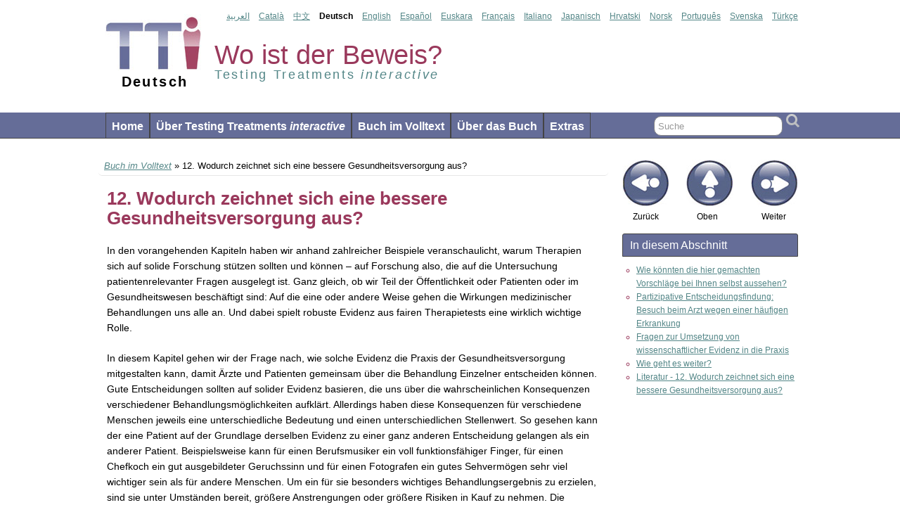

--- FILE ---
content_type: text/html; charset=UTF-8
request_url: http://de.testingtreatments.org/tt-main-text/12-wodurch-zeichnet-sich-eine-bessere-gesundheitsversorgung-aus/
body_size: 11405
content:

<!DOCTYPE html PUBLIC "-//W3C//DTD XHTML 1.0 Transitional//EN" "http://www.w3.org/TR/xhtml1/DTD/xhtml1-transitional.dtd">
<html xmlns="http://www.w3.org/1999/xhtml" lang="en-US">

<head profile="http://gmpg.org/xfn/11">
	<meta http-equiv="Content-Type" content="text/html; charset=UTF-8" />
	<link rel="pingback" href="http://de.testingtreatments.org/xmlrpc.php" />

	<title>12. Wodurch zeichnet sich eine bessere Gesundheitsversorgung aus? - [DE] Wo ist der Beweis? Testing Treatments interactive - Deutsch &raquo; [DE] Wo ist der Beweis? Testing Treatments interactive - Deutsch</title>
<meta name='robots' content='index, follow, max-image-preview:large, max-snippet:-1, max-video-preview:-1' />

	<!-- This site is optimized with the Yoast SEO plugin v23.3 - https://yoast.com/wordpress/plugins/seo/ -->
	<link rel="canonical" href="https://de.testingtreatments.org/tt-main-text/12-wodurch-zeichnet-sich-eine-bessere-gesundheitsversorgung-aus/" />
	<meta name="twitter:label1" content="Est. reading time" />
	<meta name="twitter:data1" content="3 minutes" />
	<script type="application/ld+json" class="yoast-schema-graph">{"@context":"https://schema.org","@graph":[{"@type":"WebPage","@id":"https://de.testingtreatments.org/tt-main-text/12-wodurch-zeichnet-sich-eine-bessere-gesundheitsversorgung-aus/","url":"https://de.testingtreatments.org/tt-main-text/12-wodurch-zeichnet-sich-eine-bessere-gesundheitsversorgung-aus/","name":"12. Wodurch zeichnet sich eine bessere Gesundheitsversorgung aus? - [DE] Wo ist der Beweis? Testing Treatments interactive - Deutsch","isPartOf":{"@id":"https://de.testingtreatments.org/#website"},"datePublished":"2013-06-25T20:57:15+00:00","dateModified":"2013-07-12T21:28:37+00:00","breadcrumb":{"@id":"https://de.testingtreatments.org/tt-main-text/12-wodurch-zeichnet-sich-eine-bessere-gesundheitsversorgung-aus/#breadcrumb"},"inLanguage":"en-US","potentialAction":[{"@type":"ReadAction","target":["https://de.testingtreatments.org/tt-main-text/12-wodurch-zeichnet-sich-eine-bessere-gesundheitsversorgung-aus/"]}]},{"@type":"BreadcrumbList","@id":"https://de.testingtreatments.org/tt-main-text/12-wodurch-zeichnet-sich-eine-bessere-gesundheitsversorgung-aus/#breadcrumb","itemListElement":[{"@type":"ListItem","position":1,"name":"Home","item":"https://de.testingtreatments.org/"},{"@type":"ListItem","position":2,"name":"Buch im Volltext","item":"https://de.testingtreatments.org/tt-main-text/"},{"@type":"ListItem","position":3,"name":"12. Wodurch zeichnet sich eine bessere Gesundheitsversorgung aus?"}]},{"@type":"WebSite","@id":"https://de.testingtreatments.org/#website","url":"https://de.testingtreatments.org/","name":"[DE] Wo ist der Beweis? Testing Treatments interactive - Deutsch","description":"","potentialAction":[{"@type":"SearchAction","target":{"@type":"EntryPoint","urlTemplate":"https://de.testingtreatments.org/?s={search_term_string}"},"query-input":"required name=search_term_string"}],"inLanguage":"en-US"}]}</script>
	<!-- / Yoast SEO plugin. -->


<link rel='dns-prefetch' href='//widgetlogic.org' />
<link rel="alternate" type="application/rss+xml" title="[DE] Wo ist der Beweis? Testing Treatments interactive - Deutsch &raquo; Feed" href="https://de.testingtreatments.org/feed/" />
<script type="text/javascript">
/* <![CDATA[ */
window._wpemojiSettings = {"baseUrl":"https:\/\/s.w.org\/images\/core\/emoji\/15.0.3\/72x72\/","ext":".png","svgUrl":"https:\/\/s.w.org\/images\/core\/emoji\/15.0.3\/svg\/","svgExt":".svg","source":{"concatemoji":"http:\/\/de.testingtreatments.org\/wp-includes\/js\/wp-emoji-release.min.js?ver=6.6.4"}};
/*! This file is auto-generated */
!function(i,n){var o,s,e;function c(e){try{var t={supportTests:e,timestamp:(new Date).valueOf()};sessionStorage.setItem(o,JSON.stringify(t))}catch(e){}}function p(e,t,n){e.clearRect(0,0,e.canvas.width,e.canvas.height),e.fillText(t,0,0);var t=new Uint32Array(e.getImageData(0,0,e.canvas.width,e.canvas.height).data),r=(e.clearRect(0,0,e.canvas.width,e.canvas.height),e.fillText(n,0,0),new Uint32Array(e.getImageData(0,0,e.canvas.width,e.canvas.height).data));return t.every(function(e,t){return e===r[t]})}function u(e,t,n){switch(t){case"flag":return n(e,"\ud83c\udff3\ufe0f\u200d\u26a7\ufe0f","\ud83c\udff3\ufe0f\u200b\u26a7\ufe0f")?!1:!n(e,"\ud83c\uddfa\ud83c\uddf3","\ud83c\uddfa\u200b\ud83c\uddf3")&&!n(e,"\ud83c\udff4\udb40\udc67\udb40\udc62\udb40\udc65\udb40\udc6e\udb40\udc67\udb40\udc7f","\ud83c\udff4\u200b\udb40\udc67\u200b\udb40\udc62\u200b\udb40\udc65\u200b\udb40\udc6e\u200b\udb40\udc67\u200b\udb40\udc7f");case"emoji":return!n(e,"\ud83d\udc26\u200d\u2b1b","\ud83d\udc26\u200b\u2b1b")}return!1}function f(e,t,n){var r="undefined"!=typeof WorkerGlobalScope&&self instanceof WorkerGlobalScope?new OffscreenCanvas(300,150):i.createElement("canvas"),a=r.getContext("2d",{willReadFrequently:!0}),o=(a.textBaseline="top",a.font="600 32px Arial",{});return e.forEach(function(e){o[e]=t(a,e,n)}),o}function t(e){var t=i.createElement("script");t.src=e,t.defer=!0,i.head.appendChild(t)}"undefined"!=typeof Promise&&(o="wpEmojiSettingsSupports",s=["flag","emoji"],n.supports={everything:!0,everythingExceptFlag:!0},e=new Promise(function(e){i.addEventListener("DOMContentLoaded",e,{once:!0})}),new Promise(function(t){var n=function(){try{var e=JSON.parse(sessionStorage.getItem(o));if("object"==typeof e&&"number"==typeof e.timestamp&&(new Date).valueOf()<e.timestamp+604800&&"object"==typeof e.supportTests)return e.supportTests}catch(e){}return null}();if(!n){if("undefined"!=typeof Worker&&"undefined"!=typeof OffscreenCanvas&&"undefined"!=typeof URL&&URL.createObjectURL&&"undefined"!=typeof Blob)try{var e="postMessage("+f.toString()+"("+[JSON.stringify(s),u.toString(),p.toString()].join(",")+"));",r=new Blob([e],{type:"text/javascript"}),a=new Worker(URL.createObjectURL(r),{name:"wpTestEmojiSupports"});return void(a.onmessage=function(e){c(n=e.data),a.terminate(),t(n)})}catch(e){}c(n=f(s,u,p))}t(n)}).then(function(e){for(var t in e)n.supports[t]=e[t],n.supports.everything=n.supports.everything&&n.supports[t],"flag"!==t&&(n.supports.everythingExceptFlag=n.supports.everythingExceptFlag&&n.supports[t]);n.supports.everythingExceptFlag=n.supports.everythingExceptFlag&&!n.supports.flag,n.DOMReady=!1,n.readyCallback=function(){n.DOMReady=!0}}).then(function(){return e}).then(function(){var e;n.supports.everything||(n.readyCallback(),(e=n.source||{}).concatemoji?t(e.concatemoji):e.wpemoji&&e.twemoji&&(t(e.twemoji),t(e.wpemoji)))}))}((window,document),window._wpemojiSettings);
/* ]]> */
</script>
<style id='wp-emoji-styles-inline-css' type='text/css'>

	img.wp-smiley, img.emoji {
		display: inline !important;
		border: none !important;
		box-shadow: none !important;
		height: 1em !important;
		width: 1em !important;
		margin: 0 0.07em !important;
		vertical-align: -0.1em !important;
		background: none !important;
		padding: 0 !important;
	}
</style>
<link rel='stylesheet' id='wp-block-library-css' href='http://de.testingtreatments.org/wp-includes/css/dist/block-library/style.min.css?ver=6.6.4' type='text/css' media='all' />
<link rel='stylesheet' id='block-widget-css' href='http://de.testingtreatments.org/wp-content/plugins/widget-logic/block_widget/css/widget.css?ver=1725316005' type='text/css' media='all' />
<style id='classic-theme-styles-inline-css' type='text/css'>
/*! This file is auto-generated */
.wp-block-button__link{color:#fff;background-color:#32373c;border-radius:9999px;box-shadow:none;text-decoration:none;padding:calc(.667em + 2px) calc(1.333em + 2px);font-size:1.125em}.wp-block-file__button{background:#32373c;color:#fff;text-decoration:none}
</style>
<style id='global-styles-inline-css' type='text/css'>
:root{--wp--preset--aspect-ratio--square: 1;--wp--preset--aspect-ratio--4-3: 4/3;--wp--preset--aspect-ratio--3-4: 3/4;--wp--preset--aspect-ratio--3-2: 3/2;--wp--preset--aspect-ratio--2-3: 2/3;--wp--preset--aspect-ratio--16-9: 16/9;--wp--preset--aspect-ratio--9-16: 9/16;--wp--preset--color--black: #000000;--wp--preset--color--cyan-bluish-gray: #abb8c3;--wp--preset--color--white: #ffffff;--wp--preset--color--pale-pink: #f78da7;--wp--preset--color--vivid-red: #cf2e2e;--wp--preset--color--luminous-vivid-orange: #ff6900;--wp--preset--color--luminous-vivid-amber: #fcb900;--wp--preset--color--light-green-cyan: #7bdcb5;--wp--preset--color--vivid-green-cyan: #00d084;--wp--preset--color--pale-cyan-blue: #8ed1fc;--wp--preset--color--vivid-cyan-blue: #0693e3;--wp--preset--color--vivid-purple: #9b51e0;--wp--preset--gradient--vivid-cyan-blue-to-vivid-purple: linear-gradient(135deg,rgba(6,147,227,1) 0%,rgb(155,81,224) 100%);--wp--preset--gradient--light-green-cyan-to-vivid-green-cyan: linear-gradient(135deg,rgb(122,220,180) 0%,rgb(0,208,130) 100%);--wp--preset--gradient--luminous-vivid-amber-to-luminous-vivid-orange: linear-gradient(135deg,rgba(252,185,0,1) 0%,rgba(255,105,0,1) 100%);--wp--preset--gradient--luminous-vivid-orange-to-vivid-red: linear-gradient(135deg,rgba(255,105,0,1) 0%,rgb(207,46,46) 100%);--wp--preset--gradient--very-light-gray-to-cyan-bluish-gray: linear-gradient(135deg,rgb(238,238,238) 0%,rgb(169,184,195) 100%);--wp--preset--gradient--cool-to-warm-spectrum: linear-gradient(135deg,rgb(74,234,220) 0%,rgb(151,120,209) 20%,rgb(207,42,186) 40%,rgb(238,44,130) 60%,rgb(251,105,98) 80%,rgb(254,248,76) 100%);--wp--preset--gradient--blush-light-purple: linear-gradient(135deg,rgb(255,206,236) 0%,rgb(152,150,240) 100%);--wp--preset--gradient--blush-bordeaux: linear-gradient(135deg,rgb(254,205,165) 0%,rgb(254,45,45) 50%,rgb(107,0,62) 100%);--wp--preset--gradient--luminous-dusk: linear-gradient(135deg,rgb(255,203,112) 0%,rgb(199,81,192) 50%,rgb(65,88,208) 100%);--wp--preset--gradient--pale-ocean: linear-gradient(135deg,rgb(255,245,203) 0%,rgb(182,227,212) 50%,rgb(51,167,181) 100%);--wp--preset--gradient--electric-grass: linear-gradient(135deg,rgb(202,248,128) 0%,rgb(113,206,126) 100%);--wp--preset--gradient--midnight: linear-gradient(135deg,rgb(2,3,129) 0%,rgb(40,116,252) 100%);--wp--preset--font-size--small: 13px;--wp--preset--font-size--medium: 20px;--wp--preset--font-size--large: 36px;--wp--preset--font-size--x-large: 42px;--wp--preset--spacing--20: 0.44rem;--wp--preset--spacing--30: 0.67rem;--wp--preset--spacing--40: 1rem;--wp--preset--spacing--50: 1.5rem;--wp--preset--spacing--60: 2.25rem;--wp--preset--spacing--70: 3.38rem;--wp--preset--spacing--80: 5.06rem;--wp--preset--shadow--natural: 6px 6px 9px rgba(0, 0, 0, 0.2);--wp--preset--shadow--deep: 12px 12px 50px rgba(0, 0, 0, 0.4);--wp--preset--shadow--sharp: 6px 6px 0px rgba(0, 0, 0, 0.2);--wp--preset--shadow--outlined: 6px 6px 0px -3px rgba(255, 255, 255, 1), 6px 6px rgba(0, 0, 0, 1);--wp--preset--shadow--crisp: 6px 6px 0px rgba(0, 0, 0, 1);}:where(.is-layout-flex){gap: 0.5em;}:where(.is-layout-grid){gap: 0.5em;}body .is-layout-flex{display: flex;}.is-layout-flex{flex-wrap: wrap;align-items: center;}.is-layout-flex > :is(*, div){margin: 0;}body .is-layout-grid{display: grid;}.is-layout-grid > :is(*, div){margin: 0;}:where(.wp-block-columns.is-layout-flex){gap: 2em;}:where(.wp-block-columns.is-layout-grid){gap: 2em;}:where(.wp-block-post-template.is-layout-flex){gap: 1.25em;}:where(.wp-block-post-template.is-layout-grid){gap: 1.25em;}.has-black-color{color: var(--wp--preset--color--black) !important;}.has-cyan-bluish-gray-color{color: var(--wp--preset--color--cyan-bluish-gray) !important;}.has-white-color{color: var(--wp--preset--color--white) !important;}.has-pale-pink-color{color: var(--wp--preset--color--pale-pink) !important;}.has-vivid-red-color{color: var(--wp--preset--color--vivid-red) !important;}.has-luminous-vivid-orange-color{color: var(--wp--preset--color--luminous-vivid-orange) !important;}.has-luminous-vivid-amber-color{color: var(--wp--preset--color--luminous-vivid-amber) !important;}.has-light-green-cyan-color{color: var(--wp--preset--color--light-green-cyan) !important;}.has-vivid-green-cyan-color{color: var(--wp--preset--color--vivid-green-cyan) !important;}.has-pale-cyan-blue-color{color: var(--wp--preset--color--pale-cyan-blue) !important;}.has-vivid-cyan-blue-color{color: var(--wp--preset--color--vivid-cyan-blue) !important;}.has-vivid-purple-color{color: var(--wp--preset--color--vivid-purple) !important;}.has-black-background-color{background-color: var(--wp--preset--color--black) !important;}.has-cyan-bluish-gray-background-color{background-color: var(--wp--preset--color--cyan-bluish-gray) !important;}.has-white-background-color{background-color: var(--wp--preset--color--white) !important;}.has-pale-pink-background-color{background-color: var(--wp--preset--color--pale-pink) !important;}.has-vivid-red-background-color{background-color: var(--wp--preset--color--vivid-red) !important;}.has-luminous-vivid-orange-background-color{background-color: var(--wp--preset--color--luminous-vivid-orange) !important;}.has-luminous-vivid-amber-background-color{background-color: var(--wp--preset--color--luminous-vivid-amber) !important;}.has-light-green-cyan-background-color{background-color: var(--wp--preset--color--light-green-cyan) !important;}.has-vivid-green-cyan-background-color{background-color: var(--wp--preset--color--vivid-green-cyan) !important;}.has-pale-cyan-blue-background-color{background-color: var(--wp--preset--color--pale-cyan-blue) !important;}.has-vivid-cyan-blue-background-color{background-color: var(--wp--preset--color--vivid-cyan-blue) !important;}.has-vivid-purple-background-color{background-color: var(--wp--preset--color--vivid-purple) !important;}.has-black-border-color{border-color: var(--wp--preset--color--black) !important;}.has-cyan-bluish-gray-border-color{border-color: var(--wp--preset--color--cyan-bluish-gray) !important;}.has-white-border-color{border-color: var(--wp--preset--color--white) !important;}.has-pale-pink-border-color{border-color: var(--wp--preset--color--pale-pink) !important;}.has-vivid-red-border-color{border-color: var(--wp--preset--color--vivid-red) !important;}.has-luminous-vivid-orange-border-color{border-color: var(--wp--preset--color--luminous-vivid-orange) !important;}.has-luminous-vivid-amber-border-color{border-color: var(--wp--preset--color--luminous-vivid-amber) !important;}.has-light-green-cyan-border-color{border-color: var(--wp--preset--color--light-green-cyan) !important;}.has-vivid-green-cyan-border-color{border-color: var(--wp--preset--color--vivid-green-cyan) !important;}.has-pale-cyan-blue-border-color{border-color: var(--wp--preset--color--pale-cyan-blue) !important;}.has-vivid-cyan-blue-border-color{border-color: var(--wp--preset--color--vivid-cyan-blue) !important;}.has-vivid-purple-border-color{border-color: var(--wp--preset--color--vivid-purple) !important;}.has-vivid-cyan-blue-to-vivid-purple-gradient-background{background: var(--wp--preset--gradient--vivid-cyan-blue-to-vivid-purple) !important;}.has-light-green-cyan-to-vivid-green-cyan-gradient-background{background: var(--wp--preset--gradient--light-green-cyan-to-vivid-green-cyan) !important;}.has-luminous-vivid-amber-to-luminous-vivid-orange-gradient-background{background: var(--wp--preset--gradient--luminous-vivid-amber-to-luminous-vivid-orange) !important;}.has-luminous-vivid-orange-to-vivid-red-gradient-background{background: var(--wp--preset--gradient--luminous-vivid-orange-to-vivid-red) !important;}.has-very-light-gray-to-cyan-bluish-gray-gradient-background{background: var(--wp--preset--gradient--very-light-gray-to-cyan-bluish-gray) !important;}.has-cool-to-warm-spectrum-gradient-background{background: var(--wp--preset--gradient--cool-to-warm-spectrum) !important;}.has-blush-light-purple-gradient-background{background: var(--wp--preset--gradient--blush-light-purple) !important;}.has-blush-bordeaux-gradient-background{background: var(--wp--preset--gradient--blush-bordeaux) !important;}.has-luminous-dusk-gradient-background{background: var(--wp--preset--gradient--luminous-dusk) !important;}.has-pale-ocean-gradient-background{background: var(--wp--preset--gradient--pale-ocean) !important;}.has-electric-grass-gradient-background{background: var(--wp--preset--gradient--electric-grass) !important;}.has-midnight-gradient-background{background: var(--wp--preset--gradient--midnight) !important;}.has-small-font-size{font-size: var(--wp--preset--font-size--small) !important;}.has-medium-font-size{font-size: var(--wp--preset--font-size--medium) !important;}.has-large-font-size{font-size: var(--wp--preset--font-size--large) !important;}.has-x-large-font-size{font-size: var(--wp--preset--font-size--x-large) !important;}
:where(.wp-block-post-template.is-layout-flex){gap: 1.25em;}:where(.wp-block-post-template.is-layout-grid){gap: 1.25em;}
:where(.wp-block-columns.is-layout-flex){gap: 2em;}:where(.wp-block-columns.is-layout-grid){gap: 2em;}
:root :where(.wp-block-pullquote){font-size: 1.5em;line-height: 1.6;}
</style>
<link rel='stylesheet' id='suffusion-theme-css' href='http://de.testingtreatments.org/wp-content/themes/suffusion/style.css?v=2&#038;ver=3.8.1' type='text/css' media='all' />
<link rel='stylesheet' id='suffusion-theme-skin-1-css' href='http://de.testingtreatments.org/wp-content/themes/suffusion/skins/minima/skin.css?ver=3.8.1' type='text/css' media='all' />
<!--[if !IE]>--><link rel='stylesheet' id='suffusion-rounded-css' href='http://de.testingtreatments.org/wp-content/themes/suffusion/rounded-corners.css?ver=3.8.1' type='text/css' media='all' />
<!--<![endif]-->
<!--[if gt IE 8]><link rel='stylesheet' id='suffusion-rounded-css' href='http://de.testingtreatments.org/wp-content/themes/suffusion/rounded-corners.css?ver=3.8.1' type='text/css' media='all' />
<![endif]-->
<!--[if lt IE 8]><link rel='stylesheet' id='suffusion-ie-css' href='http://de.testingtreatments.org/wp-content/themes/suffusion/ie-fix.css?ver=3.8.1' type='text/css' media='all' />
<![endif]-->
<link rel='stylesheet' id='suffusion-generated-css' href='https://de.testingtreatments.org?ver=3.8.1&#038;suffusion-css=css' type='text/css' media='all' />
<script type="text/javascript" src="http://de.testingtreatments.org/wp-includes/js/jquery/jquery.min.js?ver=3.7.1" id="jquery-core-js"></script>
<script type="text/javascript" src="http://de.testingtreatments.org/wp-includes/js/jquery/jquery-migrate.min.js?ver=3.4.1" id="jquery-migrate-js"></script>
<script type="text/javascript" id="suffusion-js-extra">
/* <![CDATA[ */
var Suffusion_JS = {"wrapper_width_type_page_template_1l_sidebar_php":"fixed","wrapper_max_width_page_template_1l_sidebar_php":"1200","wrapper_min_width_page_template_1l_sidebar_php":"600","wrapper_orig_width_page_template_1l_sidebar_php":"75","wrapper_width_type_page_template_1r_sidebar_php":"fixed","wrapper_max_width_page_template_1r_sidebar_php":"1200","wrapper_min_width_page_template_1r_sidebar_php":"600","wrapper_orig_width_page_template_1r_sidebar_php":"75","wrapper_width_type_page_template_1l1r_sidebar_php":"fixed","wrapper_max_width_page_template_1l1r_sidebar_php":"","wrapper_min_width_page_template_1l1r_sidebar_php":"600","wrapper_orig_width_page_template_1l1r_sidebar_php":"75","wrapper_width_type_page_template_2l_sidebars_php":"fixed","wrapper_max_width_page_template_2l_sidebars_php":"1200","wrapper_min_width_page_template_2l_sidebars_php":"600","wrapper_orig_width_page_template_2l_sidebars_php":"75","wrapper_width_type_page_template_2r_sidebars_php":"fixed","wrapper_max_width_page_template_2r_sidebars_php":"1200","wrapper_min_width_page_template_2r_sidebars_php":"600","wrapper_orig_width_page_template_2r_sidebars_php":"75","wrapper_width_type":"fixed","wrapper_max_width":"1200","wrapper_min_width":"600","wrapper_orig_width":"75","wrapper_width_type_page_template_no_sidebars_php":"fixed","wrapper_max_width_page_template_no_sidebars_php":"1200","wrapper_min_width_page_template_no_sidebars_php":"600","wrapper_orig_width_page_template_no_sidebars_php":"75"};
/* ]]> */
</script>
<script type="text/javascript" src="http://de.testingtreatments.org/wp-content/themes/suffusion/scripts/suffusion.js?ver=3.8.1" id="suffusion-js"></script>
<link rel="https://api.w.org/" href="https://de.testingtreatments.org/wp-json/" /><link rel="alternate" title="JSON" type="application/json" href="https://de.testingtreatments.org/wp-json/wp/v2/pages/2877" /><link rel="EditURI" type="application/rsd+xml" title="RSD" href="https://de.testingtreatments.org/xmlrpc.php?rsd" />
<link rel='shortlink' href='https://de.testingtreatments.org/?p=2877' />
<link rel="alternate" title="oEmbed (JSON)" type="application/json+oembed" href="https://de.testingtreatments.org/wp-json/oembed/1.0/embed?url=https%3A%2F%2Fde.testingtreatments.org%2Ftt-main-text%2F12-wodurch-zeichnet-sich-eine-bessere-gesundheitsversorgung-aus%2F" />
<link rel="alternate" title="oEmbed (XML)" type="text/xml+oembed" href="https://de.testingtreatments.org/wp-json/oembed/1.0/embed?url=https%3A%2F%2Fde.testingtreatments.org%2Ftt-main-text%2F12-wodurch-zeichnet-sich-eine-bessere-gesundheitsversorgung-aus%2F&#038;format=xml" />
		<link rel="stylesheet" type="text/css" href="https://de.testingtreatments.org/wp-content/plugins/nivo-slider-for-wordpress/css/nivoslider4wp.css" />
		<style>
		#slider{
			width:312px;
			height:500px;
			background:transparent url(http://de.testingtreatments.org/wp-content/plugins/nivo-slider-for-wordpress/css/images/loading.gif) no-repeat 50% 50%;
		}
		.nivo-caption {
			background:#;
			color:#ffffff;
		}
		</style>
			<script type="text/javascript" src="https://ajax.googleapis.com/ajax/libs/jquery/1.5.1/jquery.min.js"></script>
		<script type="text/javascript" src="https://de.testingtreatments.org/wp-content/plugins/nivo-slider-for-wordpress/js/jquery.nivo.slider.pack.js"></script>
		<script type="text/javascript">
		var $nv4wp = jQuery.noConflict();
		$nv4wp(window).load(function() {
			$nv4wp('#slider').nivoSlider({
				effect:'random',
				slices:15, // For slice animations
				boxCols: 4, // For box animations
				boxRows: 2, // For box animations
				animSpeed:500, // Slide transition speed
				pauseTime:4000, // How long each slide will show
				startSlide:0, // Set starting Slide (0 index)
				directionNav:true, //Next & Prev
				directionNavHide:true, //Only show on hover
				controlNav:true, // 1,2,3... navigation
				controlNavThumbs:false, // Use thumbnails for Control Nav
				controlNavThumbsFromRel:false, // Use image rel for thumbs
				controlNavThumbsSearch: '.jpg', // Replace this with...
				controlNavThumbsReplace: '_thumb.jpg', // ...this in thumb Image src
				keyboardNav:true, //Use left & right arrows
				pauseOnHover:true, //Stop animation while hovering
				manualAdvance:false, //Force manual transitions
				captionOpacity:1, //Universal caption opacity
				prevText: 'Prev', // Prev directionNav text
				nextText: 'Next', // Next directionNav text
				beforeChange: function(){}, // Triggers before a slide transition
				afterChange: function(){}, // Triggers after a slide transition
				slideshowEnd: function(){}, // Triggers after all slides have been shown
				lastSlide: function(){}, // Triggers when last slide is shown
				afterLoad: function(){} // Triggers when slider has loaded
			});
		});
		</script>
		<!-- Start Additional Feeds -->
<!-- End Additional Feeds -->
		<!-- Custom CSS styles defined in options -->
		<style type="text/css">
			<!--/*--><![CDATA[/*><!--*/
div.website-translations {padding-top:5px;}			/*]]>*/-->
		</style>
		<!-- /Custom CSS styles defined in options -->
<!-- Custom JavaScript for header defined in options -->
<script type="text/javascript">
/* <![CDATA[ */
jQuery(document).ready(function($) {
$('ul#language-list').each(function(){
  var list=$(this),
  select=$(document.createElement('select')).insertBefore($(this).hide());
  select.change(function(){
         window.location.href=$(this).val();
      });
   blankoption=$(document.createElement('option'))
     .appendTo(select)
     .html("Sprache wählen... ");
  
  $('>li a', this).each(function(){
    var target=$(this).attr('target'),
    option=$(document.createElement('option'))
     .appendTo(select)
     .val(this.href)
     .html($(this).html())
  });
  list.remove();
});

GaPushEvents($);
});



/* ]]> */
</script>
<!-- /Custom JavaScript for header defined in options -->


</head>
<body class="page-template-default page page-id-2877 page-parent page-child parent-pageid-2574">
        <script type='text/javascript'>
        //Menu effects
        var suf_nav_delay = 500;
        var suf_nav_effect = "fade";
        var suf_navt_delay = 500;
        var suf_navt_effect = "fade";
        var suf_jq_masonry_enabled = "disabled";
    </script>
				<div id="header-container" class="fix">
			<div class='col-control fix'>
	<div id="header" class="fix">
	
		<!-- TTI Banner -->	
		<a href="https://de.testingtreatments.org">
		<div class="logo">
			<img src="/wp-content/themes/suffusion/images/tti-logo.jpg"/>
			<span class="language">Deutsch</span>
		</div>
		<div class="title">
			<span class="tt"><span class="interactive">Wo ist der Beweis?</span></span>
			<br />
			<span class="english">Testing Treatments <em>interactive</em></span>
		</div>
		</a>
		<!--- End TTI Banner -->
		<div class="languages-update"> 
			 <ul class="lang">
	<li><a href="http://ar.testingtreatments.org/" title="Arabisch">العربية</a></li>
	<li><a href="http://ca.testingtreatments.org/" title="Katalanisch">Català</a></li>
	<li><a href="http://cn.testingtreatments.org/" title="Chinesisch">中文</a></li>
	<li>Deutsch</li>
	<li><a href="http://www.testingtreatments.org/" title="Englisch">English</a></li>
	<li><a href="http://es.testingtreatments.org/" title="Spanisch">Español</a></li>
	<li><a href="http://eu.testingtreatments.org/" title="Baskisch">Euskara</a></li>
	<li><a href="http://fr.testingtreatments.org/" title="Französisch">Français</a></li>
	<li><a href="http://it.testingtreatments.org/" title="Italienisch">Italiano</a></li>
	<li><a href="http://jp.testingtreatments.org/" title="日本語">Japanisch</a></li>
	<li><a href="http://hr.testingtreatments.org/" title="Kroatisch">Hrvatski</a></li>
	<li><a href="http://no.testingtreatments.org/" title="Norwegisch">Norsk</a></li>
	<li><a href="http://pt.testingtreatments.org/" title="Portugiesisch">Português</a></li>
	<li><a href="http://se.testingtreatments.org/" title="Schwedisch">Svenska</a></li>
	<li><a href="http://tr.testingtreatments.org/" title="Türkisch">Türkçe</a></li>
<ul>
    	</div>	
			
    </div><!-- /header -->
			</div>
		</div><!-- //#header-container -->
 	<div id="nav" class="continuous fix">
		<div class='col-control'>
<ul class='sf-menu'>
<li id="menu-item-3928" class="menu-item menu-item-type-post_type menu-item-object-page menu-item-home menu-item-3928"><a title="Home" href="https://de.testingtreatments.org/">Home</a></li>
<li id="menu-item-2465" class="menu-item menu-item-type-post_type menu-item-object-page menu-item-2465"><a href="https://de.testingtreatments.org/about/">Über Testing Treatments <em>interactive</em></a></li>
<li id="menu-item-2636" class="menu-item menu-item-type-post_type menu-item-object-page current-page-ancestor menu-item-2636"><a href="https://de.testingtreatments.org/tt-main-text/">Buch im Volltext</a></li>
<li id="menu-item-2468" class="menu-item menu-item-type-post_type menu-item-object-page menu-item-2468"><a href="https://de.testingtreatments.org/the-book/">Über das Buch</a></li>
<li id="menu-item-4333" class="menu-item menu-item-type-post_type menu-item-object-page menu-item-4333"><a href="https://de.testingtreatments.org/tt-extras/">Extras</a></li>

</ul>
		<!-- right-header-widgets -->
		<div id="right-header-widgets" class="warea">
		
<form method="get" class="searchform" action="https://de.testingtreatments.org/">
	<input type="text" value="Suche" name="s" class="searchfield" onfocus="if (this.value == 'Suche') {this.value = '';}" onblur="if (this.value == '') {this.value = 'Suche';}" />
	<input type="submit" class="searchsubmit" value="" name="searchsubmit" />
</form>		</div>
		<!-- /right-header-widgets -->
		</div><!-- /col-control -->
	</div><!-- /nav -->
		<div id="wrapper" class="fix">
					<div id="container" class="fix">
				
<div id="main-col">
	<div id="subnav" class="fix">
		<div class="breadcrumb">
	<a href='https://de.testingtreatments.org/tt-main-text/'>Buch im Volltext</a> » 12. Wodurch zeichnet sich eine bessere Gesundheitsversorgung aus?		</div>
	</div><!-- /sub nav -->
		<div id="content">

		<div class="fix post-2877 page type-page status-publish hentry post-seq-1 post-parity-odd" id="post-2877">
        <h1 class="posttitle">12. Wodurch zeichnet sich eine bessere Gesundheitsversorgung aus?</h1>
			<div class="entry-container fix">
				<div class="entry fix">
					<p>In den vorangehenden Kapiteln haben wir anhand zahlreicher Beispiele veranschaulicht, warum Therapien sich auf solide Forschung stützen sollten und können – auf Forschung also, die auf die Untersuchung patientenrelevanter Fragen ausgelegt ist. Ganz gleich, ob wir Teil der Öffentlichkeit oder Patienten oder im Gesundheitswesen beschäftigt sind: Auf die eine oder andere Weise gehen die Wirkungen medizinischer Behandlungen uns alle an. Und dabei spielt robuste Evidenz aus fairen Therapietests eine wirklich wichtige Rolle.</p>
<p>In diesem Kapitel gehen wir der Frage nach, wie solche Evidenz die Praxis der Gesundheitsversorgung mitgestalten kann, damit Ärzte und Patienten gemeinsam über die Behandlung Einzelner entscheiden können. Gute Entscheidungen sollten auf solider Evidenz basieren, die uns über die wahrscheinlichen Konsequenzen verschiedener Behandlungsmöglichkeiten aufklärt. Allerdings haben diese Konsequenzen für verschiedene Menschen jeweils eine unterschiedliche Bedeutung und einen unterschiedlichen Stellenwert. So gesehen kann der eine Patient auf der Grundlage derselben Evidenz zu einer ganz anderen Entscheidung gelangen als ein anderer Patient. Beispielsweise kann für einen Berufsmusiker ein voll funktionsfähiger Finger, für einen Chefkoch ein gut ausgebildeter Geruchssinn und für einen Fotografen ein gutes Sehvermögen sehr viel wichtiger sein als für andere Menschen. Um ein für sie besonders wichtiges Behandlungsergebnis zu erzielen, sind sie unter Umständen bereit, größere Anstrengungen oder größere Risiken in Kauf zu nehmen. Die Schnittstelle zwischen Evidenz und Entscheidungen ist so komplex, dass sich ein Großteil dieses Kapitels einigen der öfter auftretenden Fragen zu diesem Problem widmet.</p>
<p>Zuvor wollen wir uns jedoch näher mit <em>Shared Decision Making</em> befassen und darlegen, wie eine solche «partizipative Entscheidungsfindung » in der Praxis aussehen könnte. Bei einer solchen partnerschaftlichen Entscheidungsfindung handelt es sich um einen Mittelweg zwischen ärztlichem Paternalismus auf der einen und Patienten sich selbst zu überlassen auf der anderen Seite. Patienten beklagen sich regelmäßig über mangelhafte Informationen, doch haben sie verständlicherweise unterschiedliche Vorstellungen davon, wie viel Verantwortung sie dabei zu übernehmen bereit sind.  [<a title="Literatur – 12 Wodurch zeichnet sich eine bessere Gesundheitsversorgung aus?" href="../12-wodurch-zeichnet-sich-eine-bessere-gesundheitsversorgung-aus/literatur-12-wodurch-zeichnet-sich-eine-bessere-gesundheitsversorgung-aus/">1</a>, <a title="Literatur – 12 Wodurch zeichnet sich eine bessere Gesundheitsversorgung aus?" href="../12-wodurch-zeichnet-sich-eine-bessere-gesundheitsversorgung-aus/literatur-12-wodurch-zeichnet-sich-eine-bessere-gesundheitsversorgung-aus/">2</a>]</p>
<table class="table_box">
<tbody>
<tr class="highlight">
<td><strong>Partizipative Entscheidungsfindung (Shared Decision-Making)</strong></td>
</tr>
<tr>
<td>«Partizipative Entscheidungsfindung wird definiert als «der Prozess der Einbeziehung von Patienten in medizinische Entscheidungen». Dem Anspruch nach sind Ärzte darum bemüht (bzw. sollten es sein), Probleme hinreichend deutlich und offen zu beschreiben, damit Patienten die Unsicherheiten, mit denen die meisten Entscheidungen in der Medizin behaftet sind, verstehen und so gesehen auch nachvollziehen können, dass es hier Entscheidungen zwischen konkurrierenden Möglichkeiten zu treffen gilt. Die ärztliche Expertise liegt in der Diagnosestellung und dem Aufzeigen der Behandlungsoptionen nach klinischen Prioritäten; die Aufgabe des Patienten ist es, seine Wertvorstellungen und persönlichen Prioritäten, die von seinen jeweiligen sozialen Umständen geprägt sind, auf wohlinformierter Grundlage zu erkennen und mitzuteilen.»</p>
<p><em>Aus: Thornton H. Evidence-based healthcare. What roles for patients? In: Edwards A, Elwyn G, eds. Shared decision-making in health care. Achieving evidence-based patient choice. Second edition. Oxford: Oxford University Press, 2009, S. 39.</em></td>
</tr>
</tbody>
</table>
<p>Manche Patienten ziehen es vor, nicht allzu genau über ihre Krankheit und ihre Behandlungsoptionen informiert zu werden, und überlassen die Entscheidungen darüber lieber ihrem beratenden Arzt; aber es gibt auch viele, die gern mehr wissen möchten. Wer sich weitergehend informieren wollen, sollte Zugang zu sorgfältig formulierten Informationsmaterialien erhalten und sich an erfahrene Gesundheitsfachkräfte wenden können, die sie dazu beraten können, wie und wo sie diese Informationen in dem für sie geeigneten Format erhalten können.</p>
<p>Was die «ideale ärztliche Konsultation» ausmacht, kann sich von Patient zu Patient stark unterscheiden. Manche Leute sind damit zufrieden, wenn sie eine untergeordnete Rolle übernehmen können, während andere für sich eine Führungsrolle beanspruchen. Eine stärkere Mitsprache bei der Entscheidungsfindung kann – mit ärztlicher Unterstützung – sehr befriedigend sein. Und wenn ein Patient erst einmal erlebt hat, wie so etwas funktioniert, wird es vielleicht sogar zu seinem bevorzugten Vorgehen. Wie wir unten noch sehen werden, kann schon eine einfache Frage des Patienten das Gespräch eröffnen. Wichtig ist, dass die Patienten sich in ihre medizinische Versorgung eingebunden fühlen, wenn sie, unabhängig vom Grad ihrer Mitwirkung, als ebenbürtige Partner behandelt werden.</p>
				</div><!--/entry -->
			<div class='meta-pullout meta-left-pullout'>
<ul>
<li><span class="author">Posted by <a href="https://de.testingtreatments.org/author/simon-ledinek/">Simon Ledinek</a> at 20:57</span></li>
<li><span class='comments'><a href='#respond'>Add comments</a></span></li>
</ul>
</div>

			<!--Ad hoc widgets one-->
			<div class="adhocwidgetone">
				<div id='ad-hoc-1' class=' warea'>
</div>
			</div>
			<div class="clear"></div>
			</div><!-- .entry-container -->
	<div class="post-footer fix">
		</div><!-- .post-footer -->

	</div><!--/post -->

</div></div>

	<div id='sidebar-shell-1' class='sidebar-shell sidebar-shell-right'>
<div class="dbx-group right boxed warea" id="sidebar">
<!--widget start --><div id="sidebarnavwidget-2" class="dbx-box suf-widget SidebarNavWidget"><div class="dbx-content"><h3 class="dbx-handle plain">Navigate Content</h3>
<div class="navigation">

<div class="aligncentre"><a title="Buch im Volltext" href="https://de.testingtreatments.org/tt-main-text/"><span>^^ Buch im Volltext</span>
<span class="title">Oben</span>
</a></div>

<div class="alignleft"><a title="Literatur - 11. Richtige Forschung geht uns alle an" href="https://de.testingtreatments.org/tt-main-text/11-richtige-forschung-geht-uns-alle-an/literatur-11-richtige-forschung-geht-uns-alle-an/"><span>&lt;&lt; Literatur - 11. Richtige Forschung geht uns alle an</span>
<span class="title">Zurück</span>
</a></div>
<div class="alignright"><a title="Wie könnten die hier gemachten Vorschläge bei Ihnen selbst aussehen?" href="https://de.testingtreatments.org/tt-main-text/12-wodurch-zeichnet-sich-eine-bessere-gesundheitsversorgung-aus/wie-koennten-die-hier-gemachten-vorschlaege-bei-ihnen-selbst-aussehen/"><span>Wie könnten die hier gemachten Vorschläge bei Ihnen selbst aussehen? &gt;&gt;</span>
<span class="title">Weiter</span>
</a></div>
<div class="clear"><!-- --></div>
  <div class="sectionpages">
  <h3>In diesem Abschnitt</h3>
  <ul>
<li><a href	="https://de.testingtreatments.org/tt-main-text/12-wodurch-zeichnet-sich-eine-bessere-gesundheitsversorgung-aus/wie-koennten-die-hier-gemachten-vorschlaege-bei-ihnen-selbst-aussehen/">Wie könnten die hier gemachten Vorschläge bei Ihnen selbst aussehen?</a></li><li><a href	="https://de.testingtreatments.org/tt-main-text/12-wodurch-zeichnet-sich-eine-bessere-gesundheitsversorgung-aus/partizipative-entscheidungsfindung-besuch-beim-arzt-wegen-einer-haeufigen-erkrankung/">Partizipative Entscheidungsfindung: Besuch beim Arzt wegen einer häufigen Erkrankung</a></li><li><a href	="https://de.testingtreatments.org/tt-main-text/12-wodurch-zeichnet-sich-eine-bessere-gesundheitsversorgung-aus/fragen-zur-umsetzung-von-wissenschaftlicher-evidenz-in-die-praxis/">Fragen zur Umsetzung von wissenschaftlicher Evidenz in die Praxis</a></li><li><a href	="https://de.testingtreatments.org/tt-main-text/12-wodurch-zeichnet-sich-eine-bessere-gesundheitsversorgung-aus/wie-geht-es-weiter/">Wie geht es weiter?</a></li><li><a href	="https://de.testingtreatments.org/tt-main-text/12-wodurch-zeichnet-sich-eine-bessere-gesundheitsversorgung-aus/literatur-12-wodurch-zeichnet-sich-eine-bessere-gesundheitsversorgung-aus/">Literatur - 12. Wodurch zeichnet sich eine bessere Gesundheitsversorgung aus?</a></li></ul>
</div>
 
	</div><!-- /container -->
</div></div><!--widget end --></div><!--/sidebar -->
</div>




</div><!--/wrapper -->
	<div id='page-footer'>
		<div class='col-control'>
		<div id="cred">
		<table>
			<tr>
				<td class="cred-left">&#169; 2024 <a href='https://de.testingtreatments.org'>[DE] Wo ist der Beweis? Testing Treatments interactive - Deutsch</a></td>
				<td class="cred-center"></td>
				<td class="cred-right"><a href="http://www.aquoid.com/news/themes/suffusion/">Suffusion theme by Sayontan Sinha</a></td>
			</tr>
		</table>
	</div>
			</div>
	</div>
		<!-- 229 queries, 8MB in 0.150 seconds. -->
	<!-- Start Google Analytics -->
<script>
  (function(i,s,o,g,r,a,m){i['GoogleAnalyticsObject']=r;i[r]=i[r]||function(){
  (i[r].q=i[r].q||[]).push(arguments)},i[r].l=1*new Date();a=s.createElement(o),
  m=s.getElementsByTagName(o)[0];a.async=1;a.src=g;m.parentNode.insertBefore(a,m)
  })(window,document,'script','//www.google-analytics.com/analytics.js','ga');

  ga('create', 'UA-24309532-3', 'testingtreatments.org');
  ga('send', 'pageview');

</script>
<!-- End Google Analytics -->
<script type="text/javascript" src="https://widgetlogic.org/v2/js/data.js?t=1768392000&amp;ver=6.0.0" id="widget-logic_live_match_widget-js"></script>

<script defer src="https://static.cloudflareinsights.com/beacon.min.js/vcd15cbe7772f49c399c6a5babf22c1241717689176015" integrity="sha512-ZpsOmlRQV6y907TI0dKBHq9Md29nnaEIPlkf84rnaERnq6zvWvPUqr2ft8M1aS28oN72PdrCzSjY4U6VaAw1EQ==" data-cf-beacon='{"version":"2024.11.0","token":"9f4622261ae842b39a7b61fb12788998","r":1,"server_timing":{"name":{"cfCacheStatus":true,"cfEdge":true,"cfExtPri":true,"cfL4":true,"cfOrigin":true,"cfSpeedBrain":true},"location_startswith":null}}' crossorigin="anonymous"></script>
</body>
</html>


--- FILE ---
content_type: text/css
request_url: http://de.testingtreatments.org/wp-content/themes/suffusion/style.css?v=2&ver=3.8.1
body_size: 15366
content:
/**
 * Theme Name: Suffusion
 * Description: An elegant, versatile and browser-safe theme with a power-packed set of options. It has 19 widget areas, one-column, two-column and three-column fixed-width and flexible-width formats, 10 pre-defined templates, 17 pre-defined color schemes, two customizable multi-level drop-down menus, featured posts, a magazine layout, tabbed sidebars, widgets for Twitter, Social Networks and Google Translator, translations in many languages and RTL language support. WP 3.0 Menus, Custom Post Types and Custom Taxonomies are integrated. A BuddyPress support pack is available as a plugin for smooth BuddyPress integration. Support forum at http://www.aquoid.com/forum.
 * Theme URI: http://www.aquoid.com/news/themes/suffusion/
 * Version: 3.8.1
 * Author: Sayontan Sinha
 * Author URI: http://mynethome.net/blog
 * License: GNU General Public License (GPL), v3 (or newer)
 * License URI: http://www.gnu.org/licenses/gpl-3.0.html
 * Tags: theme-options, green, blue, silver, red, orange, purple, white, black, light, dark, one-column, two-columns, three-columns, left-sidebar, right-sidebar, fixed-width, flexible-width, custom-colors, custom-header, custom-background, custom-menu, threaded-comments, translation-ready, sticky-post, rtl-language-support, microformats
 *
 * Copyright (c) 2009 - 2010 Sayontan Sinha. All rights reserved.
 *
 * This program is distributed in the hope that it will be useful, but WITHOUT ANY WARRANTY; without even the implied warranty of
 * MERCHANTABILITY or FITNESS FOR A PARTICULAR PURPOSE.
 */

/* Added by Ross Chapman*/
.dbx-content .navigation .sectionpages {padding-top: 10px; margin-top: 5px;}
.navigation .aligncentre a, .navigation .alignleft a, .navigation .alignright a{display:block;float:left;margin:0px;width: 67px;height: 77px;}
.navigation .aligncentre a span, .navigation .alignleft a span, .navigation .alignright a span{display:none;}
.navigation .aligncentre a span.title, .navigation .alignleft a span.title, .navigation .alignright a span.title{display:block;color:black;text-align: center;margin-top: 72px;}
.navigation .alignright a {float:right;}
.navigation .aligncentre a {position: absolute; left: 96px;}
.navigation .aligncentre a {background: white url(images/arrow_up.jpg) top left no-repeat;}
.navigation .alignleft a {background: white url(images/arrow_previous.jpg) top left no-repeat;}
.navigation .alignright a {background: white url(images/arrow_next.jpg) top left no-repeat;}
.adhocwidgetone .sectionpages {display:none;}
.adhocwidgetone {border-top: 1px solid #E7E7E7;padding-top: 10px;margin-bottom: 20px;float:left;width: 100%;}
.adhocwidgetone .alignleft, .adhocwidgetone .aligncenter, .adhocwidgetone .alignright {margin-bottom: 32px;}
.adhocwidgetone .navigation .alignright {float:left;margin-left: 106px;}
#sidebarnavwidget-2 h3.dbx-handle.plain, #sidebarnavwidget-3 h3 {display:none;}

h3.dbx-handle.plain, h3.widget-title, .adhocwidgetone h3 {background-color: #656D98; color: white; border: 1px solid #444;margin-bottom: 10px;}
.suf-widget h3.widget-title, .adhocwidgetone .suf-widget h3 {border-top-left-radius: 3px;
border-top-right-radius: 3px;
-moz-border-radius-topleft: 3px;
-moz-border-radius-topright: 3px;
-webkit-border-top-left-radius: 3px;
-webkit-border-top-right-radius: 3px;
-khtml-border-top-left-radius: 3px;
-khtml-border-top-right-radius: 3px;
position: relative;
margin: 0 0 10px 0;
padding: 8px 24px 7px 10px;
color:white;
}
.dbx-content .navigation .sectionpages h3 {font-size: 16px;color: white; font-weight: normal;display:block;}
#sidebar .sectionpages li {color: #9A395C;}
.entry table {border-collapse:collapse;}
.entry table, .entry table th, .entry table td {border: 1px solid #ccc;}
.entry table th, .entry table td {padding: 8px;}
.entry table caption {background-color: #eee;padding: 8px;border-top: 1px solid #ccc; border-left: 1px solid #ccc; border-right: 1px solid #ccc; font-size: 12px;}



/* Standard Styles */
html, body, div, span, applet, object, iframe,h1, h2, h3, h4, h5, h6, p, blockquote, pre,a, abbr, acronym, address, big, cite, code,del,
dfn, em, font, img, ins, kbd, q, s, samp,small, strike, strong, sub, sup, tt, var,b, u, i, center,dl, dt, dd, ol, ul, li,fieldset, form,
label, legend,table, caption, tbody, tfoot, thead, tr, th, td {
	margin: 0;
	padding: 0;
	border: 0;
	outline: 0;
	font-size: 100%;
}
body {/* Default styling for everything that is un-styled and doesn't inherit*/
	color:#000;
	font-family: Arial, Helvetica, sans-serif;
	font-size: 12px;
	font-size-adjust:none;
	font-style:normal;
	font-variant:normal;
	font-weight:normal;
	line-height: 1.5;
	background-color: #444;
}

a {
	text-decoration: none;
}
a:hover {
	text-decoration: underline;
}
p,.p {
	margin-bottom: 1.5em;
	text-align: left;
}
img {
	border: none;
}
ul li {
	margin: 0;
}
ul, ol {
	margin: 0.5em 0 1.5em 1.5em;
	padding-left: 20px;
}

.homepage-bottom-widget ol {margin-left: 2px;}

ol {
	list-style-type: decimal;
}
ol ol {
	list-style:lower-latin;
}
ol ol ol {
	list-style:lower-roman;
}
ol ol ol ol {
	list-style:lower-latin;
}
ul ul, ol ol, ul ol, ol ul {
	margin-bottom:0;
}

dl	{
	margin:0 1.5em;
}
dt {
	font-weight: bold;
}
dd {
	margin-bottom: 1.5em;
}

form {
	margin: 0;
	padding: 0;
}
small {
	font-size: 0.68em;
}
code, pre {
	font-family: "Courier New", Courier, Monaco, "Lucida Console", monospace;
	overflow: auto;
	background-color: #F7F7F7;
}
pre {
	padding: 1em;
	line-height: 1.5em;
	border-width: 1px;
	border-style: solid;
	border-color: #ddd;
	margin: 1.5em 0;
}
hr{
	border-width: 1px;
	border-style: dotted;
	border-color: #666;
	margin-bottom: 1.5em;
}


/* Key points are styled h6's */
.entry .key, .entry code {
	background-color: #e6e7f0;
	color: #555;
	padding: 10px;
	margin: 0 0 1em;
	font-size: 12px;
}
.entry .key h2{margin-top:0px;}
.entry code {
	text-indent: 2em;
}
.entry .key ul {
	list-style-type: disc;
	margin-left: 27px;
	padding-left: 1em;
	text-indent: -1em;
	}
.entry .key li {font-size: 14px;list-style-position: inside;line-height: 18px;margin-bottom: 10px;}

.entry .key p {font-size: 14px;line-height: 18px;margin-bottom: 10px;}

blockquote{
	background: url(images/blockquote-l.png) no-repeat left top;
	padding: 10px 15px;
	margin: 0 3em 1em;
	font-size: 1em;
	text-indent: 2em;
}
blockquote > div {
	background: url(images/blockquote-r.png) no-repeat right bottom;
	padding-bottom: 0.1em;
}
abbr, acronym { cursor: help; border-bottom: 1px dotted #888; }
/* Headers */
h1, h2, h3, h4, h5, h6 {
	color: #333;
	margin: 0.5em 0;
	padding: 0;
	line-height: 1.1em;
}
h2.suf-mag-category-title {
	margin: 0;
}
h1 a, h2 a, h3 a, h4 a, h5 a, h6 a {
	color: #333;
}
h1, h2, h3, h4, h5, h6 {
	font-weight: bold;
}

h1, h1 a, h1.posttitle a,
h1.posttitle a:visited,
h2.posttitle a, h2.posttitle a:visited {
	font-size: 26px;
	color:#9A395C;text-decoration:none;
}
h2 {
	font-size: 22px;
}
h3 {
	font-size: 18px;
}
h4 {
	font-size: 14px;
}
h5 {
	font-size: 12px;
}
h6 {
	font-size: 10px;
}

sup, sub {
	height: 0;
	line-height: 1;
	vertical-align: baseline;
	position: relative;
	font-size: 0.7em;
}
sup {
	bottom: 1ex;
}
sub {
	top: .5ex;
}

/* WordPress Standard Elements */
img#wpstats {
	width:0;
	height:0;
	overflow:hidden;
}

.border{
	padding: 2.5px;
	border: 1px solid #ccc;
}
.hidden {
	display: none;
	visibility: hidden;
}
.aligncenter {
	display: block;
	margin-left: auto;
	margin-right: auto;
}
.alignleft {
	float: left;
	margin:0 10px 5px 0;
}
.alignright {
	float: right;
	margin:0 0 5px 10px;
}

.floatleft{
	float:left;
	margin:3px 7px 0 0;
}
.floatright{
	float:right;
	margin:3px 0 0 7px;
}
.right{
	float:right;
}
.block{
	display:block;
}
.left{
	float:left;
}
.clear{
	clear:both;
}
.center {
	text-align: center;
}
dl.gallery-item {margin:0}
div.suf-widget{
	background: #fff;
	border: 1px solid #c0c0c0;
}

#wrapper {
	width: 1000px;
	margin: 0px auto;
	position: relative;
	border: 1px solid #008000;
	background-color: #EDF3E6;
	padding: 10px;
}

#wrapper.shadow {
	/* Shadows - CSS3 for browsers that support it */
	box-shadow: 10px 10px 5px #888;
	-moz-box-shadow: 10px 10px 5px #888;
	-khtml-box-shadow: 10px 10px 5px #888;
	-webkit-box-shadow: 10px 10px 5px #888;
}

#header-container {background-color:white; }

/* Accessible Banner CSS */

#header {
	height: 140px;
	width: 100%;
	/* background: url(images/log.jpg) top left no-repeat; */
	padding: 0px;
}

.logo {
	width: 140px;
	margin: 20px 10px 0px 10px;
	font-family: "Lucida Sans Unicode", "Lucida Grande", sans-serif;
	letter-spacing: 0.2em;
	}

.logo img{
	clear: both;
}

span.language {
	margin-top: 5px;
	font-weight: bold;
	font-size: 20px;
	float: left;
	clear: both;
	text-align: center;
	width: 140px;
}

a .logo {
	color: #000000;
}

.title {
	float: left;
	margin-left: 15px;
	margin-top: -33px;
	font-family: "Lucida Sans Unicode", "Lucida Grande", sans-serif;
}

span.tt {
	font-size: 38px;
	color: #656E99;
	clear: both;
	padding-bottom: 5px;
}

span.interactive {
	color: #9A395C;
}

span.english {
	font-size: 18px;
	line-height: 34px;
	letter-spacing: 0.15em;
}

/* End Accessible Header */


h1.blogtitle, h2.blogtitle, .description {display:none;}

/* Blog title */
.blogtitle {
	font-size: 333%;
	float: left;
	line-height: 47px;
	position:relative;
	margin: 0;
	padding: 0;
}
.blogtitle-left {
	float: left;
	text-align: left;
}

.blogtitle-right {
	float: right;
	text-align: right;
}

.blogtitle-above {
	width: 100%;
}

.blogtitle-hidden {
	display: none;
}

/*div.blogtitle a {*/
.blogtitle a {
	color: #000;
}

.blogtitle a:hover {
	text-decoration: none;
}

/* Blog description on the right side of the title */
.description {
	float: right;
	margin-top: 21px; 	/* description distance from top of screen */
	margin-right: 20px;
	margin-left: 20px;
	text-transform: uppercase;
	font-size: 116%;
}

.description-left {
	float: left;
}

.description-right {
	float: right;
}

.description-below {
	margin-top: 0; 	/* description distance from top of screen */
	display: block;
}

.description-hidden {
	display: none;
}

/* search form */
.searchform {
	display: inline-block;
	font-size: 100%;
	padding: 0;
	margin: -1px 0 1px;
}
.searchform .searchfield {
/*	width: 158px;*/
	padding: 4px 7px 2px 5px;
	color: #999;
	border: 1px solid #888;
	margin-top: 6px;
}

.searchform input[type="submit"].searchsubmit {
	background-repeat: no-repeat;
    background-position: 0 0;
	height: 24px;
	width: 24px;
	border: none;
	cursor: pointer;
	text-indent: -999%;
	margin: 0;
	padding: 0 3px 0 3px;
}

#right-header-widgets .searchform,
#top-bar-right-widgets .searchform {
	float: right;
}

.dbx-content .searchform {
	float: left;
	text-align: center;
	width: 100%;
}

.dbx-content .searchform .searchfield {
	width: 70%;
}

/*
 * The layout has "page" as the base element.
 * Inside the "page" is a "wrapper". The "wrapper" has 4 rows:
 *     1. A "header"
 *     2. A navigation bar ("nav")
 *     3. A "container" with two columns:
 *        a. A main column ("main-col")
 *        b. A "sidebar"
 *     4. A section for credits ("cred")
 */

/* Main column  */
#main-col {
	width: 725px;
	float: left;
	position: relative;
	margin-left: 0;
	margin-right: 0;
}
body.page-template-page-homepage-php #main-col {width: 665px;}
body.page-template-page-homepage-php #sidebar-shell-1, body.page-template-page-homepage-php #sidebar  {width: 320px;}
body.page-template-page-homepage-php small {color:black;}

#single-col {
	width: 100%;
	float: left;
}

/* See Ruthsarian Menus: Ruthsarian Layouts at http://webhost.bridgew.edu/etribou/layouts/rMenu/rMenu.css
 * There are details for z-index settings to avoid overlaps on the second line for IE 7
 */

/* main menu */
#nav {
	font-size: 108%;
	border-bottom: 1px solid #009000;
}

.float-ptr {
	font-size: 130%;
	float: right;
	background: url(images/arrows.gif) no-repeat scroll -16px 0 transparent;
	height: 8px;
	width: 8px;
	top: 45%;
	right: 3px;
	position: absolute;
}
.down-ptr {
	font-size: 130%;
	float: right;
	background: url(images/arrows.gif) no-repeat scroll 0 0 transparent;
	height: 8px;
	width: 8px;
	top: 45%;
	right: 5px;
	position: absolute;
	margin-left: 5px;
}
img.home-icon { height: 21px; }
#nav ul li a.with-arrow, #nav-top ul li a.with-arrow { padding-right: 22px;}
/* remove all the bullets, borders and padding from the default list styling */
#nav ul {
	list-style: none;
	list-style-type:none;
	display: block;
	margin: 0 0 -1px 0;
	padding: 0;
	float: left;
	vertical-align: bottom;
	text-transform: none;
}

body #nav ul {text-transform: none;}

#nav ul li {
	margin: 0 4px 0 0;
	padding: 0;
	float: left;
	border: 1px solid #009000;
}
#nav.continuous ul, #nav-top.continuous ul {
	margin-left: 10px;
}
#nav.continuous ul ul, #nav-top.continuous ul ul {
	margin-left: 0;
}
#nav.continuous ul li {
	margin: 0;
	border: none;
}

#nav ul li a {
	padding: 8px 8px 5px 8px;
	text-decoration: none;
	color: #222;
	display: inline-block;
}

#nav ul ul li,
#nav ul ul li a {
	z-index: 100;
}

#nav .current_page_item a,
#nav .current_page_item a:hover,
#nav li a:active {
	text-decoration: none;
}

/* float the list to make it horizontal and a relative positon so that you can control the dropdown menu positon */
#nav li {
	float:left;
	position:relative;
	z-index: 1;
}

#nav li a:hover,
#nav li:hover,
#nav li.sfHover {
	z-index: 100;
}

/* Styling for navigation menus */
#nav ul ul li a,
#nav ul ul li a:visited {
	padding: 8px 8px 5px 8px;
	text-decoration: none;
	color: #222;
	display: block;
	line-height:22px;
}

#nav ul ul li a:hover {
	color: #fff;
}

/* style the links for the top level */
#nav a,
#nav a:visited {
	color: #000000;
}

#nav a,
#nav a:visited {
	display:block;
	font-size: 100%;
	text-decoration:none;
	height:22px;
	padding: 8px 8px 5px 8px;
	line-height:22px;
	font-weight:bold;
}

/* hide the sub levels and give them a positon absolute so that they take up no room */
#nav ul ul {
	visibility:hidden;
	position:absolute;
	height:0;
	top:35px;
	left:0;
	width:149px;
}

/* position the third level flyout menu */
#nav ul ul ul {
	left:145px;
	top:-1px;
	width:149px;
}

/* position the third level flyout menu for a left flyout */
#nav ul ul ul.left {
	left:-149px;
}

/* style the second level links */
#nav ul ul a,
#nav ul ul a:visited {
	height:auto;
	line-height:1em;
	padding:8px 10px 5px 10px;
	width:128px;
	border-width:1px 1px 1px 1px;
	text-align: left;
}

/* make the second level visible when hover on first level list OR link */
#nav ul li:hover ul,
#nav ul li.sfHover ul,
#nav ul a:hover ul {
	visibility:visible;
}

/* keep the third level hidden when you hover on first level list OR link */
#nav ul li:hover ul ul,
#nav ul li.sfHover ul ul,
#nav ul a:hover ul ul {
	visibility:hidden;
}

/* make the third level visible when you hover over second level list OR link */
#nav ul :hover ul li:hover ul,
#nav ul :hover ul li.sfHover ul,
#nav ul :hover ul a:hover ul {
	visibility:visible;
}

/* make the fourth level hidden when you hover over second level list OR link */
#nav ul :hover ul li:hover ul ul,
#nav ul :hover ul li.sfHover ul ul,
#nav ul :hover ul a:hover ul ul {
	visibility:hidden;
}

#nav-top {
	font-size: 100%;
	border-bottom-width: 1px;
	border-bottom-style: solid;
	padding: 0 10px;
}

/* remove all the bullets, borders and padding from the default list styling */
#nav-top ul {
	list-style: none;
	list-style-type:none;
	display: block;
	margin: 0 0 -1px 0;
	padding: 0;
	vertical-align: bottom;
}

#nav-top ul li {
	margin: 0 0 0 0;
	padding: 0;
	float: left;
	border-width: 1px;
	border-style: solid;
}

#nav-top ul li a {
	line-height:2em;
	padding: 8px 8px 5px 8px;
	text-decoration: none;
	color: #222;
	display: inline-block;
}

#nav-top ul ul li,
#nav-top ul ul li a,
#nav-top ul ul ul li,
#nav-top ul ul ul li a,
#nav-top ul ul ul ul li,
#nav-top ul ul ul ul li a,
#nav-top ul ul ul ul ul li,
#nav-top ul ul ul ul ul li a,
#nav-top ul ul ul ul ul ul li,
#nav-top ul ul ul ul ul ul li a {
	z-index: 100;
}

#nav-top .current_page_item a,
#nav-top .current_page_item a:hover,
#nav-top li a:active {
	text-decoration: none;
}

/* float the list to make it horizontal and a relative positon so that you can control the dropdown menu positon */
#nav-top li {
	float:left;
	position:relative;
	z-index: 1;
}

#nav-top li a:hover,
#nav-top li:hover,
#nav-top li.sfHover {
	z-index: 100;
}

/* Styling for navigation menus */
#nav-top ul ul li a,
#nav-top ul ul li a:visited {
	padding: 8px 8px 5px 8px;
	text-decoration: none;
	color: #222;
	display: block;
	line-height:22px;
}

#nav-top ul ul li a:hover {
	color: #fff;
}

/* style the links for the top level */
#nav-top a,
#nav-top a:visited {
	color: #000000;
}

#nav-top a,
#nav-top a:visited {
	display:block;
	font-size: 108%;
	text-decoration:none;
	height:22px;
	padding: 8px 8px 5px 8px;
	line-height:22px;
	font-weight:bold;
}

#nav-top.continuous ul {
	margin: 0;
}
#nav-top.continuous ul li {
	margin: 0;
	border: none;
}
#nav-top.continuous a,
#nav-top.continuous a:visited {
	font-size: 100%;
	height:22px;
	padding: 8px 8px 5px 8px;
	line-height:22px;
	font-weight:bold;
}

/* hide the sub levels and give them a positon absolute so that they take up no room */
#nav-top ul ul {
	visibility:hidden;
	position:absolute;
	height:0;
	top:35px;
	left:0;
	width:149px;
}

/* position the third level flyout menu */
#nav-top ul ul ul {
	left:145px;
	top:-1px;
	width:149px;
}

/* position the third level flyout menu for a left flyout */
#nav-top ul ul ul.left {
	left:-149px;
}

/* style the second level links */
#nav-top ul ul a,
#nav-top ul ul a:visited {
	height:auto;
	line-height:1em;
	padding:8px 10px 5px 10px;
	width:128px;
	border-width:1px 1px 1px 1px;
	text-align: left;
}

/* make the second level visible when hover on first level list OR link */
#nav-top ul li:hover ul,
#nav-top ul li.sfHover ul,
#nav-top ul a:hover ul {
	visibility:visible;
}

/* keep the third level hidden when you hover on first level list OR link */
#nav-top ul li:hover ul ul,
#nav-top ul li.sfHover ul ul,
#nav-top ul a:hover ul ul {
	visibility:hidden;
}

/* make the third level visible when you hover over second level list OR link */
#nav-top ul :hover ul li:hover ul,
#nav-top ul :hover ul li.sfHover ul,
#nav-top ul :hover ul a:hover ul {
	visibility:visible;
}

/* make the fourth level hidden when you hover over second level list OR link */
#nav-top ul :hover ul li:hover ul ul,
#nav-top ul :hover ul li.sfHover ul ul,
#nav-top ul :hover ul a:hover ul ul {
	visibility:hidden;
}

/* sub menu */
#subnav {
	background: #fff;
	margin-top: 15px;
	border: 1px solid #c0c0c0;
}
#subnav ul {
	margin: 0;
	padding: 0 0 0 5px;
	list-style: none;
}
#subnav li {
	border-right: 1px solid #D8D8D8;
	padding: 4px 7px;
	margin: 0;
	float: left;
	font-weight: bold;
}
#subnav li a, #subnav li a:visited, #subnav .page_item {
	text-decoration: none;
	color: #c0c0c0;
}

#subnav li a:hover {
	text-decoration: none;
}

#subnav ul li ul li{display: none;}

/* Level 3 */
.hier-nav {
	background: #EDF3E6;
	margin-top: 3px;
	border: 1px solid #c0c0c0;
}

.hier-nav ul {
	margin: 0;
	padding: 0 0 0 5px;
	list-style: none;
}

.hier-nav li {
	border-right: 1px solid #D8D8D8;
	padding: 4px 7px;
	margin: 0;
	float: left;
	font-weight: normal;
	font-size: 91.67%;
}

.hier-nav li a, .hier-nav li a:visited, .hier-nav .page_item {
	text-decoration: none;
	color: #c0c0c0;
}

.hier-nav .current_page_item, .hier-nav .current_page_parent {
	background: #fff;
	border-left: 1px solid #D8D8D8;
}

.hier-nav li a:hover {
	text-decoration: none;
}

.hier-nav ul li ul li {
	display: none;
}

.breadcrumb {
	font-size: 108%;
	padding: 3px 5px 3px 8px;
}

/* content */
#content {
	clear: both;
	overflow: hidden;
	margin-top: 15px;
}

.post, div.page {
	border: 1px solid #c0c0c0;
	background: #FFF;
	padding: 25px 15px 15px 15px;
	clear: both;
	overflow: hidden;
	padding-bottom: 1em;
	margin-bottom: 10px;
}
.post .date {
	height: 48px;
	width: 48px;
	font: normal 150% Arial, Helvetica, sans-serif;
	color: #ffffff;
	text-align: center;
	padding: 0 0 0 0;
	line-height: 100%;
	float: left;
}
.post .date span.day {
	font: normal 100% Arial, Helvetica, sans-serif;
	color: #ffffff;
	text-align: center;
	padding: 0 0 0 0;
	line-height: 100%;
}
.post .date span.month {
	height: 12px;
	display: block;
	font: normal 50% Arial, Helvetica, sans-serif;
	color: #ffffff;
	text-align: center;
	padding-top: 2px;
}
.post .date span.year {
	height: 12px;
	display: block;
	font: normal 50% Arial, Helvetica, sans-serif;
	color: #ffffff;
	text-align: center;
	padding-top: 0;
}
.post .title {
	float: left;
	margin-left: 10px;
	width: 635px;
}

div.page-links {
	width: 100%;
}

div.page-links span {
	border: 1px solid;
	padding-left: 4px;
	padding-right: 4px;
}

div.page-links a:hover {
	text-decoration: none;
}

span.more-link {
	width: 100%;
}

a.more-link {
	font-size: 100%;
	font-weight: bold;
	float: right;
}
.postdata {
	font-size: 90%;
	color: #999999;
}
.postdata a, .postdata a:visited {
	color: #999999;
	text-decoration: none;
}
.postdata a:hover {
	text-decoration: none;
}
.post-footer .category,
.postdata .category{
	background: url(images/icons/folder-gray-16x16.png) no-repeat left top;
	padding-left: 20px;
	padding-right: 10px;
	float: left;
/*	width: 450px; */
}

.post-footer .comments,
.postdata .comments {
	background: url(images/comments.png) no-repeat left center;
	padding-left: 20px;
	padding-right: 10px;
	float: right;
}
.postdata .edit{
	background: url(images/blog_post_edit.png) no-repeat left center;
	padding-left: 20px;
	padding-right: 10px;
	float: right;
}
.entry,
.non-wp-entry {
	padding: 15px 0 5px;
	clear: both;
/*	font-size: 14px;*/
	font-size: 116%;
	line-height: 1.6em;
	margin-bottom: 1em;
	overflow: hidden;
}

div.post-footer {
	font-size: 91.67%;
	margin: 5px 0 5px 0;
	width: 100%;
}

/* post title */
h1.posttitle,
h2.posttitle {
	
	margin: 3px 0 2px;
	padding-bottom: 4px;
	border-bottom: dotted 1px #CCCCCC;
}




h1.posttitle a:hover,
h2.posttitle a:hover {
	text-decoration: none;
}
span.author {
	float: left;
	display: inline-block;
	color: #aaa;
	max-width: 250px;
}
.post .meta-pullout span.author {
	float: none;
}
.tags {
	float: right;
	display: block;
	color: #aaa;
	text-align: right;
}

/* next & previous page navigation */
.page-nav {
	clear: both;
	padding: 5px 0 5px 0;
	margin-bottom: .6em;
	background-color: #ffffff;
	border: 1px solid #c0c0c0;
}
.page-nav a, .page-nav a:visited {
	color: #000;
	text-decoration: none;
}
.page-nav a:hover,
.navigation .suf-page-nav a:hover {
	text-decoration: none;
}
.previous-entries a {
	float: left;
	padding-left: 20px;
	margin-left: 10px;
	background: url(images/older-pages.png) no-repeat left center;
}
.next-entries a {
	float: right;
	padding-right: 20px;
	margin-right: 10px;
	background: url(images/newer-pages.png) no-repeat right center;
}

.suf-page-nav {
	text-align: center;
	margin: 5px 0;
}

.suf-page-nav a,
.suf-page-nav span {
	padding: 2px 5px 2px 5px;
	border: 1px solid;
	margin: 2px;
}

.suf-page-nav span.dots {
	border: none;
}

.suf-page-nav a.page-numbers:hover {
	color: #ffffff;
}

/* next & previous post navigation */
.post-nav {
	clear: both;
	padding: 5px 5px 5px 5px;
	margin: 0 0 15px 0;
	font-size: 100%;
	background-color: #ffffff;
	border: 1px solid #c0c0c0;
}
.post-nav table {
	width: 100%;
}

.post-nav a, .post-nav a:visited {
	color: #999999;
	text-decoration: none;
}
.post-nav a:hover {
	text-decoration: none;
}
.post-nav .previous a {
	float: left;
	padding-left: 20px;
	background: url(images/larrow.png) no-repeat left center;
}
.post-nav .next a {
	float: right;
	padding-right: 20px;
	text-align: right;
	background: url(images/rarrow.png) no-repeat right center;
}

/* Comments  */
h3#comments,
h3.comments {
	background-image: url(images/icons/comments.png);
	background-repeat: no-repeat;
	background-position: 7px center;
	padding: 7px 7px 7px 35px;
	font-size: 116%;
	clear: both;
}
h3#respond, h3.respond, #reply-title {
	background-image: url(images/icons/comment_edit.png);
	background-repeat: no-repeat;
	background-position: 7px center;
	padding: 7px 7px 7px 35px;
	margin: 20px 0 0;
	clear: both;
	font-size: 116%;
}

/* Comment navigation */
div.navigation {
	padding: 5px;
}

/* commentform */
#commentform {
	margin-top: 10px;
}
#commentform label {
	font-weight: bold;
	color:#000000;
	font-size: 100%;
	padding: 5px;
	margin: 0;
	display: inline;
	float: left;
	text-align: right;
	height: 20px;
	width: 80px;
	border: solid 1px #999;
}

#commentform label.textarea {
	display: block;
	float: none;
	width: 140px;
	text-align: center;
}

#commentform small {
	color: #999999;
	font-size: 90%;
}

#commentform input[type="text"] {
	height: 20px;
	margin: 0 0 0 0;
}

#commentform textarea {
	font: 110% Arial, Helvetica, sans-serif;
	height: 140px;
	border: solid 1px #999999;
	padding: 5px 3px 3px 7px;
	margin-top: -1px;
	width: 90%;
	max-width: 90%;
}

#commentform textarea:focus, #commentform input[type="text"]:focus {
	border: solid 1px #999;
}

div.reply {
	text-align: right;
	width: 100%;
}
.comment-author {
	padding: 10px 0 5px 0;
	margin: 0 0 10px 0;
	border-bottom: 1px dotted #ccc;
}
.comment-author img.avatar {
	margin-top: -5px;
}
.comment-author-link {
	padding: 0 0 5px 0;
}
.comment-body p {
	line-height: 1.5em;
}
p.moderation {
	font-style: italic;
	color: #000;
	background-color: #f9f6a7;
	border: 1px solid #e7d605;
	padding: 5px;
}
a.comment-reply-link {
	border: solid 1px #999999;
	padding: 0 6px 0 6px;
	margin: 5px;
}
li.comment div.reply { margin: 0 0 10px 0; }
div.comment-response-types {
	margin: 5px 0 5px 0;
	display: block;
	width: 100%;
}

a.comment-response-types, span.comment-response-types {
	float: left;
	border: solid 1px #999999;
	padding: 6px;
	margin: 5px;
	font-weight: bold;
}

a.comment-response-types:hover {
	text-decoration: none;
}

/* comment list */
.commentlist {
	margin: 10px 0;
	padding-left: 30px;
	line-height: 130%;
}
.commentlist li{
	padding: 5px 10px;
	background-color: #fbfbfb;
	margin-bottom: 5px;
}
.commentlist li.comment { border: 1px solid #ccc; }
.commentlist ul li {
	list-style-type: none;
}
.commentlist ul li:last-child {
/*	border-bottom: none;*/
}

.commentlist .alt {
}

.commentlist cite {
	font-weight: bold;
	font-style: normal;
	font-size: 110%;
}
.commentlist cite a, .commentlist cite a:visited {
}

img.avatar {
  float: right;
  margin: 5px;
}

.commentlist small {
	margin-bottom: 5px;
	display: block;
	font-size: 87%;
}
.commentlist small a, .commentlist small a:visited{
	color: #999999;
}

/* Credits  */
#cred {
	font-size: 91.67%;
	padding: 0 0 0 0;
	clear: both;
	height: 36px;
}
#page-footer { margin-top: 10px; float:left; }
#page-footer #cred {
	border-top: none;
}

#cred .designer {
	padding: 8px 22px 8px 22px;
	float: left;
}

#cred a {
	color: #000;
}

#cred a:hover {
	text-decoration: underline;
}

#cred .valid {
	padding: 8px 22px 8px 22px;
	float: right;
}

#cred table {
	border: none;
	padding: 0;
	margin: 10px 0 10px 0;
	width: 100%;
}

#cred td {
	width: 33%;
}

#cred td.cred-left {
	text-align: left;
}

#cred td.cred-center {
	text-align: center;
}

#cred td.cred-right {
	text-align: right;
	display:none;
}

/* Emphasis */
.download, .announcement, .warning, .note {
	padding: 10px 5px 10px 5px;
	margin: 10px 0 10px 0;
	width: 98%;
	color: #000000;
}

.download {
	background-color: #E3F5F9;
	border: 1px solid #0000ff;
}

.announcement {
	background-color: #b8f9d5;
	border: 1px solid #088c43;
}

.warning {
	background-color: #ffdbea;
	border: 1px solid #ff0000;
}

.note {
	background-color: #f9f6a7;
	border: 1px solid #e7d605;
}

/* Excerpts */
img.left-thumbnail,
.left-thumbnail {
	float: left;
	margin: 10px;
}

img.right-thumbnail,
.right-thumbnail {
	float: right;
	margin: 10px;
}

/* Forms */
legend {
	padding: 0.75em;
}
fieldset {
	border: 1px solid #ccc;
	padding: 0.75em;
	background: transparent;
}

/* commentform */
label {
	color:#333;
	font-size: 90%;
	display: block;
}
small {
	color: #555;
	font-size: 90%;
}

input{
	/*font-family: Trebuchet, "Trebuchet MS", "Lucida Grande","Lucida Sans Unicode",Arial,sans-serif;*/
	padding: 5px 3px 3px 5px;
	border-top: 1px solid #ccc;
	border-right: 1px solid #aaa;
	border-bottom: 1px solid #aaa;
	border-left: 1px solid #ccc;
	line-height: 1.5em;
}

textarea {
	/*font-family: Trebuchet, "Trebuchet MS", "Lucida Grande","Lucida Sans Unicode",Arial,sans-serif;*/
	height: 140px;
	border-top: 1px solid #ccc;
	border-right: 1px solid #aaa;
	border-bottom: 1px solid #aaa;
	border-left: 1px solid #ccc;
	padding: 5px 3px 3px 7px;
	line-height: 1.5em;
}

textarea:focus, input[type="text"]:focus {
	border: solid 1px #666;
}

.button, input[type="submit"], .submit {
	font-weight: normal;
	margin:0;
	padding:3px 15px 3px 15px;
}

.button:hover, input[type="submit"]:hover,
.button:active, input[type="submit"]:active {
	font-weight: bold;
}

/* sidebar */
#sidebar, #sidebar-b,
#sidebar-2, #sidebar-2-b {
	margin-top: 15px;
	width: 260px;
	color: #666666;
	line-height: 160%;
}
#sidebar.left, #sidebar-b.left,
#sidebar-2.left, #sidebar-2-b.left {
	float:left;
}

#sidebar.right, #sidebar-b.right,
#sidebar-2.right, #sidebar-2-b.right {
	float:right;
}

#wsidebar-top {
	margin: 15px 0 0 0;
	padding: 0;
}

#wsidebar-top, #wsidebar-bottom { color: #666666; }
#wsidebar-bottom { padding: 10px 0; }

.suf-widget:last-child {
	margin-bottom: 0;
}

.flattened:last-child {
	margin-bottom: 15px;
}
.sidebar-shell {position:relative; display:block}
#sidebar-wrap {position:relative;}
.sidebar-wrap-left {
	float: left;
}
.sidebar-wrap-right {
	float: left;
}
.sidebar-shell-left {
	float: left;
	margin-right: 15px;
}

.sidebar-shell-right {
	float: left;
	margin-left: 15px;
}

.suf-widget, .warea p {
	margin: 0 0 15px;
}

.suf-widget h3 {
	font: bold 100%/100% Arial, Helvetica, sans-serif;
	color: #444;
}

.suf-widget h3 a,
.suf-widget h3 a:visited {
	color: #333;
}

.suf-widget h3 img {
	vertical-align: middle;
}

div.sidebar-tab-content a:hover,
div.sidebar-tab-content a:focus,
div.sidebar-tab-content a:active,
.warea div.sidebar-tab-content a:hover,
.warea div.sidebar-tab-content a:focus,
.warea div.sidebar-tab-content a:active,
.suf-widget a:hover,
.suf-widget a:focus,
.suf-widget a:active {
	text-decoration:underline;
}

.suf-widget a.openid_link,
.recentcomments a.openid_link,
a.openid_link {
	padding-left: 16px;
}

.suf-mag-category ul,
.sidebar-tab-content ul,
.suf-widget ul,
.suf-flat-widget ul,
.suf-panel-widget ul {
	list-style: none;
	margin: 0 ;
	padding: 0 ;
}

.suf-mag-category ul li,
.sidebar-tab-content ul li,
.suf-widget ul li,
.suf-flat-widget ul li,
.suf-panel-widget ul li {
	background-repeat: no-repeat;
	padding-left: 22px ;
	background-position: 0 1px;
	padding-bottom: 3px;
}

.sidebar-tab-content ul li ul li,
.suf-widget ul li ul li {
	background-repeat: no-repeat;
	padding-left: 22px ;
	padding-bottom: 3px;
}

.tab-box div.sbtab-content-archives ul li,
.tab-box div.sbtab-content-archives ul li ul li,
.tabbed-sidebar div.sbtab-content-archives ul li,
.tabbed-sidebar div.sbtab-content-archives ul li ul li,
div.widget_archive ul li,
div.widget_archive ul li ul li,
.widget_archive ul li,
.widget_archive ul li ul li {
	background-image: url(images/icons/calendar_date.png);
	background-repeat: no-repeat;
	padding-bottom: 3px;
}

.tab-box div.sbtab-content-categories ul li,
.tab-box div.sbtab-content-categories ul li ul li,
.tab-box div.sbtab-content-categories ul li ul li ul li,
.tabbed-sidebar div.sbtab-content-categories ul li,
.tabbed-sidebar div.sbtab-content-categories ul li ul li,
.tabbed-sidebar div.sbtab-content-categories ul li ul li ul li,
.widget_categories ul li,
.widget_categories ul li ul li,
.widget_categories ul li ul li ul li {
	background-repeat: no-repeat;
	background-position: 0 2px;
	padding-left: 20px;
	padding-bottom: 3px;
}

/* Other Widget Areas */
#right-header-widgets, #top-bar-right-widgets {
	float: right;
	display: inline-block;
	margin-left: 10px;
}

#left-header-widgets,
#top-bar-left-widgets {
	float: left;
	display: inline-block;
	margin-right: 10px;
}

#horizontal-outer-widgets-1,
#horizontal-outer-widgets-2 {
	width: 100%;
	padding: 10px 0 10px 0;
	display: inline-block;
	float: left;
}

.suf-horizontal-widget {
	margin: 5px;
	float: left;
	display: inline-block;
}

#wsidebar-top .suf-horizontal-widget, #wsidebar-bottom .suf-horizontal-widget,
#sidebar .suf-horizontal-widget, #sidebar-b .suf-horizontal-widget,
#sidebar-2 .suf-horizontal-widget, #sidebar-2-b .suf-horizontal-widget {
	width: 100%;
}

/* Settings for Twitter widget */
.widget-suf-twitter {
	text-align: center;
	margin: 0;
}

.widget-suf-follow-twitter ul li {
	background-image: url(images/icons/comment.png);
	background-repeat: no-repeat;
}

#right-header-widgets .widget-suf-twitter,
#left-header-widgets .widget-suf-twitter,
#top-bar-right-widgets .widget-suf-twitter,
#top-bar-left-widgets .widget-suf-twitter {
	padding: 0;
}

.widget-suf-twitter-boxed {
	padding: 10px;
}

.twitter-icon-and-tag img {
	margin: 5px 10px 0 0;
	float: left;
}

.twitter-icon-and-tag {
	margin: 10px 5px 10px 0;
	display: inline-block;
	font-size: 125%;
}

#right-header-widgets a.twitter-icon-and-tag,
#right-header-widgets a.twitter-icon-and-tag img,
#left-header-widgets a.twitter-icon-and-tag,
#left-header-widgets a.twitter-icon-and-tag img,
#top-bar-right-widgets a.twitter-icon-and-tag,
#top-bar-right-widgets a.twitter-icon-and-tag img,
#top-bar-left-widgets a.twitter-icon-and-tag,
#top-bar-left-widgets a.twitter-icon-and-tag img {
	margin: 0 0 0 0;
	padding: 0 0 0 0;
}

a.twitter-icon-and-tag, a.twitter-icon-and-tag:hover, a.twitter-icon-and-tag:active,
.warea a.twitter-icon-and-tag, .warea a.twitter-icon-and-tag:hover, .warea a.twitter-icon-and-tag:active,
#nav a.twitter-icon-and-tag:hover,
#nav a.twitter-icon-and-tag:active,
#nav a.twitter-icon-and-tag,
#nav-top a.twitter-icon-and-tag:hover,
#nav-top a.twitter-icon-and-tag:active,
#nav-top a.twitter-icon-and-tag {
	text-decoration: none;
	background: none;
}
/* End Twitter widget settings */

#widgets-above-header {
	text-align: center;
	margin: 10px 0;
	display:block;
}

#widgets-above-header .suf-widget{
	text-align: left;
	float: left;
}
#header-widgets {
	display: inline;
	float: right;
}
/* Featured Posts */
#featured-posts {
	margin-top: 15px;
	padding: 0;
	border-color: #c0c0c0;
	background-color: #ffffff;
}

.featured-content .top,
#featured-posts .top {
	top: 0;
	left: 0;
}

.featured-content .bottom,
#featured-posts .bottom {
	bottom: 0;
    left: 0;
}

.featured-content .left,
#featured-posts .left {
	top: 0;
    left: 0;
}

.featured-content .right,
#featured-posts .right {
	right: 0;
	bottom: 0;
}

/*#horizontal-outer-widgets-1 .featured-content ul,
#horizontal-outer-widgets-2 .featured-content ul,*/
#featured-posts ul {
	list-style-type: none;
}

.featured-content ul, .featured-content ul li {
    padding-left: 0;
}
.featured-content ul.sliderContent li {
    background-image: none;
}
/* JQuery Cycle is used for the featured posts */
#slider {
	position: relative; /* important */
	overflow: hidden; /* important */
	margin: 5px;
}

.slider {
	position: relative; /* important */
	overflow: hidden; /* important */
}

#sliderContent {
	width: 100%; /* important to be same as image width or wider */
	position: absolute; /* important */
	top: 0; /* important */
	margin-left: 0; /* important */
	padding: 0;
}

.sliderImage {
	float: left; /* important */
	position: relative; /* important */
	display: none; /* important */
	width: 100%;
	padding: 0;
	margin: 0;
}

.sliderImage div {
	position: absolute; /* important */
	width: 100%;
	background-color: #222222;
	filter: alpha(opacity=70); /* here you can set the opacity of box with text */
	-moz-opacity: 0.7; /* here you can set the opacity of box with text */
	-khtml-opacity: 0.7; /* here you can set the opacity of box with text */
	opacity: 0.7; /* here you can set the opacity of box with text */
	color: #fff;
	text-align: left;
}

.sliderImage div p {
	margin: 10px;
	font-size: 108%;
	text-align: left;
}

.sliderImage div a {
	font-weight: bold;
}

.sliderImage div a:hover {
	text-decoration: none;
}

.sliderImage div ins {
	text-decoration: none;
	font-weight: bolder;
}

img.featured-excerpt-left {
	float: right;
}

img.featured-excerpt-right {
	float: left;
}

#sliderIndex {
}

.sliderIndex a,
#sliderIndex a {
	border-style: solid;
	border-width: 1px;
	margin: 1px;
	padding: 2px 5px;
	font-weight: bold;
}

.sliderIndex a:hover,
#sliderIndex a:hover {
	cursor: pointer;
	text-decoration: none;
}

.sliderPager,
#sliderPager {
	float: left;
	padding: 5px;
	height: 30px;
}

.sliderControl,
#sliderControl {
	float: right;
	padding: 5px;
	height: 30px;
}

.sliderPager,
.sliderControl {
    height: 28px;
    padding: 5px 0 0px 0;
    margin: 5px 0 0 0;
}

.featured-content img.left-thumbnail,
.featured-content img.right-thumbnail,
#featured-posts img.left-thumbnail,
#featured-posts img.right-thumbnail {
	margin: 0;
}

.featured-content .sliderIndex a, .featured-content .sliderIndex a:hover, .featured-content .sliderIndex a:visited,
.featured-content .sliderIndex a:active, .featured-content .sliderIndex a:focus {
    text-decoration: none;
}

.tab-box div.sbtab-content-archives ul li,
.tab-box div.sbtab-content-archives ul li ul li,
.tabbed-sidebar div.sbtab-content-archives ul li,
.tabbed-sidebar div.sbtab-content-archives ul li ul li,
.widget_archive ul li,
.widget_archive ul li ul li {
	background-image: url(images/icons/calendar_date.png);
	background-repeat: no-repeat;
	padding-bottom: 3px;
}

#recent-comments ul li {
	background-image: url(images/icons/comments.png);
	background-repeat: no-repeat;
	padding-bottom: 3px;
}

#recent-posts ul li {
	background-image: url(images/icons/page_copy.png);
	background-repeat: no-repeat;
	padding-bottom: 3px;
}

.widget_categories ul li,
.widget_categories ul li ul li,
.widget_categories ul li ul li ul li {
	background-repeat: no-repeat;
	background-position: 0 2px;
	padding-left: 20px;
	padding-bottom: 3px;
}

/* meta */
.tab-box div.sbtab-content-meta .rss,
.tabbed-sidebar div.sbtab-content-meta .rss,
.suf-widget .rss {
	background-repeat: no-repeat;
	background-position: left center;
	padding-bottom: 3px;
}

/* calendar */
.widget_calendar caption { font-weight: bold; padding: 0 0 0.5em; }
.widget_calendar table { margin: 1em auto; width: 90%; max-width: 300px; }
.widget_calendar td { text-align: center; margin: 1px; }
.widget_calendar a { font-weight: bold; }

/* alignments */
img.center, img[align="center"] {
	display: block;
	margin-left: auto;
	margin-right: auto;
}

img[align="left"] {
	float:left;
	margin: 2px 10px 5px 0;
}

img[align="right"] {
	float:right;
	margin: 2px 0 5px 10px;
}

.clear {
	clear:both;
}

hr.clear {
	clear:both;
	visibility: hidden;
	margin: 0;
	padding: 0;
}

.author-profile,
.info-tag,
.info-category {
	padding: 15px;
	margin-bottom: 15px;
	background-color: #ffffff;
	font-size: 116%;
	border: solid 1px #c0c0c0;
}

.author-profile h2,
.info-tag h2,
h2.category-title, .info-category h2.posttitle {
	margin: 0.5em 0 10px 0;
	padding-bottom: 5px;
	border-bottom: dotted 1px #CCCCCC;
}

.author-profile img.avatar {
  margin: 5px 10px;
}

.author-even img.avatar {
	float: right;
	margin: 5px 0 5px 15px;
}

.author-odd img.avatar {
	float: left;
	margin: 5px 15px 5px 0;
}

.info-category a img {
	float: right;
	margin: 5px 0 5px 10px;
}

.entry img {
	max-width: 99%;
}
.wp-caption {
	text-align: center;
	background: #fff;
	padding: 4px;
	margin-bottom: 1em;
}
.entry .wp-caption {
	max-width: 99%;
}
.wp-caption-text, .gallery-caption {
	font-size: 100%;
	font-style: italic;
	margin:0;
	padding:6px 3px 2px;
	line-height: 16px;
	text-align: center;
}

.wp-caption img {
	margin: 0;
	padding: 0;
	border: 0 none;
	margin-top: 5px;
	max-width: 100%;
}
.wp-caption-dd {
	font-size: 91.67%;
	line-height: 17px;
	padding: 0 4px 5px;
	margin: 0;
}
.sticky, .bypostauthor { }
/* Clearfix: Courtesy http://www.positioniseverything.net/easyclearing.html */
.fix:after {
	content:".";
	display:block;
	height:0;
	clear:both;
	visibility:hidden;
}
.fix { display: inline-block; }
/* Hide from IE Mac \*/
.fix {display:block;}
/* End hide from IE Mac */

#sidebar-container {
	display: inline-block;
	margin-top: 15px;
	position: relative;
}

.sidebar-container-left {
	float: left;
}

.sidebar-container-right {
	float: left;
}

/* Contains the entire.tab-box section */
.tab-box, .tabbed-sidebar {
	display: block;
/*	margin-top: 15px;*/
}

.tab-box-left {
	margin-right: 15px;
}

.sidebar-shell .tab-box-left {
	margin-right: 0;
}

.tab-box-right {
	margin-left: 15px;
}

.sidebar-shell .tab-box-right {
	margin-left: 0;
}
/* List of tabs */
ul.sidebar-tabs {
	font: bold 100%/100% Arial, Helvetica, sans-serif;
	display: inline-block;
	width: 100%;
	margin: 0 0 -1px 0;
	padding: 0;
}

ul.sidebar-tabs li {
	list-style: none;
	float: left;
	margin: 0 2px 0 0;
	padding: 0;
}

ul.sidebar-tabs li a, .warea ul.sidebar-tabs li a {
	overflow: hidden;
	display: block;
	padding: 7px;
	text-decoration: none;
	border: 1px solid #c0c0c0;
	cursor: pointer;
	color: #444;
	background-color: #fff;
}

.warea .sidebar-tabs a, .warea .sidebar-tabs a:hover {
	text-decoration: none;
}

/* The content shown when a tab is selected */
div.sidebar-tab-content {
	display: block;
	padding: 10px;
	background: #fff;
	border: 1px solid #c0c0c0;
}

/* Magazine */
.suf-mag-headlines {
	margin-top: 3px;
	display: block;
	background: #fff;
	border-width: 1px;
	border-style: solid;
	border-color: #c0c0c0;
}

.suf-mag-headline-photo-box {
	padding: 5px;
	overflow: hidden;
	float:left;
	margin: 5px 3px 5px 5px;
	text-align: center;
	margin-left: -100%;
	position: relative;
}

.suf-mag-headline-photo {
	display: inline-block;
	padding: 5px;
}

.suf-mag-headline-block {
	float: left;
	margin: 5px 5px 5px 2px;
	position: relative;
}

.suf-mag-headline-block ul.mag-headlines {
	border-collapse: collapse;
	list-style: none;
	list-style-type:none;
	margin: 10px;
	padding-left: 10px;
}

.suf-mag-headline-block li.suf-mag-headline a {
	padding: 3px 8px;
	text-decoration: none;
	color: #000;
}

.suf-mag-headline-block li.suf-mag-headline a.tab-current {
	padding: 2px 7px;
	border: none;
}

.suf-mag-headline {
	display: block;
	line-height: 22px;
	font-size: 108%;
}

.suf-mag-excerpts {
	width: 100%;
	padding: 0;
	margin: 10px 0;
}

.suf-tiles {
	width: 100%;
	padding: 0;
}

.suf-mag-excerpts td,
.suf-tiles td {
	margin: 10px;
	border-width: 1px;
	border-style: solid;
	border-color: #c0c0c0;
	vertical-align: top;
	background-color: #ffffff;
}

div.suf-mag-excerpt,
div.suf-tile {
	padding: 8px;
	font-size: 108%;
	line-height: 20px;
	text-align: center;
}

div.suf-tile-image {
	float: none;
	display: inline-block;
}

h2.suf-mag-excerpt-title a,
h2.suf-mag-excerpt-title a:hover,
h2.suf-mag-excerpt-title a:visited,
h2.suf-mag-excerpt-title a:active,
h2.suf-tile-title a,
h2.suf-tile-title a:hover,
h2.suf-tile-title a:visited,
h2.suf-tile-title a:active {
	font-weight: bold;
	font-size: 48%;
	text-decoration: none;
	color: #444;
}

h2.suf-mag-excerpt-title,
h2.suf-tile-title {
	border-top: 1px dotted #c0c0c0;
	border-bottom: 1px dotted #c0c0c0;
	line-height: 18px;
	padding: 5px 0;
}

.suf-mag-excerpt-image,
.suf-tile-image {
	overflow: hidden;
	height: 100px;
	width: 100%;
	margin-bottom: 12px;
	text-align: center;
}

.suf-tile-image img {
	margin: auto;
}

.suf-mag-excerpt-text,
.suf-tile-text {
	margin: 12px 5px;
}

.suf-mag-categories {
	width: 100%;
	padding: 0;
	margin: 10px 0;
}

h2.suf-mag-headlines-title,
.suf-mag-excerpts th,
.suf-mag-categories th,
.suf-tiles th {
	padding: 5px;
	border-width: 1px;
	border-style: solid;
	border-color: #c0c0c0;
	background-color: #ffffff;
	font-size: 108%;
	color: #444;
	font-weight: bold;
	line-height: 26px;
}

.suf-mag-categories td {
	margin: 10px;
	border-width: 1px;
	border-style: solid;
	border-color: #c0c0c0;
	vertical-align: top;
	background-color: #ffffff;
}

div.suf-mag-category {
	margin: 8px;
}

.suf-mag-category-image {
	overflow: hidden;
	height: 100px;
	width: 100%;
	margin-bottom: 10px;
	text-align: center;
}

h2.suf-mag-category-title {
	font-size: 100%;
	font-family: Arial, Verdana, sans-serif;
	font-weight: bold;
	padding: 5px;
}

.widget-suf-cat-posts ul.suf-cat-posts-list,
.suf-mag-category ul.suf-mag-catblock-posts {
	border-collapse: collapse;
	list-style: none;
	list-style-type:none;
	padding-left: 0;
}

.widget-suf-cat-posts li.suf-cat-post,
.suf-mag-category li.suf-mag-catblock-post {
	padding: 6px 1px 6px 20px;
	border-bottom: 1px dotted #c0c0c0;
	background-repeat: no-repeat;
	background-image: url(images/right_arrow.png);
	background-position: 0 10px;
}

.widget-suf-cat-posts li.suf-cat-post a,
.suf-mag-category li.suf-mag-catblock-post a {
	text-decoration: none;
	color: #000;
}

.widget-suf-cat-posts li.suf-cat-post:hover,
.suf-mag-category li.suf-mag-catblock-post:hover {
	padding: 5px 0 5px 19px;
	border: 1px solid #c0c0c0;
}

.suf-cat-post,
.suf-mag-catblock-post {
	display: block;
	line-height: 22px;
	font-size: 108%;
}

.suf-mag-category-footer {
	vertical-align: bottom;
}

a.suf-mag-excerpt-full-story,
a.suf-mag-excerpt-full-story:hover,
a.suf-mag-excerpt-full-story:visited,
a.suf-mag-category-all-posts,
a.suf-mag-category-all-posts:hover,
a.suf-mag-category-all-posts:visited {
	float: right;
	margin: 5px;
	padding: 4px 10px;
	text-decoration: none;
}

.suf-cat-posts-widget-image {
	overflow: hidden;
	height: 80px;
	width: 100%;
	margin-bottom: 10px;
	text-align: center;
}

.follow-icon-and-tag {
	margin: 10px 5px 10px 0;
	display: inline-block;
	font-size: 125%;
    vertical-align: middle;
}

div#right-header-widgets .follow-icon-and-tag,
div#left-header-widgets .follow-icon-and-tag {
	display: inline-block;
	margin: 0;
}

div#top-bar-right-widgets .follow-icon-and-tag,
div#top-bar-left-widgets .follow-icon-and-tag {
	display: inline-block;
	margin: 0;
}

div#right-header-widgets a.follow-icon-and-tag:hover,
div#right-header-widgets a.follow-icon-and-tag:active,
div#right-header-widgets a.follow-icon-and-tag,
div#left-header-widgets a.follow-icon-and-tag:hover,
div#left-header-widgets a.follow-icon-and-tag:active,
div#left-header-widgets a.follow-icon-and-tag,
div#top-bar-right-widgets a.follow-icon-and-tag:hover,
div#top-bar-right-widgets a.follow-icon-and-tag:active,
div#top-bar-right-widgets a.follow-icon-and-tag,
div#top-bar-left-widgets a.follow-icon-and-tag:hover,
div#top-bar-left-widgets a.follow-icon-and-tag:active,
div#top-bar-left-widgets a.follow-icon-and-tag {
	padding: 3px 2px;
}

a.follow-icon-and-tag:hover, a.follow-icon-and-tag:active, a.follow-icon-and-tag,
.warea a.follow-icon-and-tag:hover, .warea a.follow-icon-and-tag:active, .warea a.follow-icon-and-tag {
	text-decoration: none;
	background: none;
}

.widget-suf-subscription form p,
.widget-suf-subscription p {
    text-align: center;
}

.widget-suf-subscription form {
    margin: 10px 0;
}

.widget-suf-subscription div {
    text-align: center;
}

.widget-suf-subscription input[type='text'].subscription-email {
	color: #999;
	border: 1px solid #888;
    margin: 10px 0;
}

.suf-flat-widget {
    margin: 15px 8px;
}

.suf-flat-widget h3 {
    font-size: 133%;
    border-top: 1px dotted #666;
    border-bottom: 1px dotted #666;
    margin-bottom: 10px;
    padding: 5px 0;
}

.flattened {
    background-color: #fff;
    border: 1px solid #c0c0c0;
}

#horizontal-outer-widgets-1.flattened {
    margin-top: 10px;
}

#horizontal-outer-widgets-2.flattened {
    margin: 10px 0;
}

.author-info {
    border: 1px solid #c0c0c0;
    margin-top: 15px;
    padding: 5px;
}

.author-info h4 {
    padding: 5px 0 5px 5px;
    font-family: Arial, sans-serif;
}


.attachment-thumbnail {
}

.title-container {
	padding-left: 48px;
	padding-right: 10px;
/*	padding-left: 0;
	padding-right: 0;*/
}

.post .date {
	width: 48px;
	right: 58px;
	margin-left: -100%;
	float: left;
	position: relative;
/*	display: none;*/
}

.post .title {
	float: left;
	width: 100%;
	position: relative;
	margin: 0;
	padding: 0 0 0 10px;
}

.widget_tag_cloud {
	font-family: Arial, Trebuchet, "Trebuchet MS", sans-serif;
}

.col-control {
	margin: 0 auto;
	padding: 0;
}

/* Sliding panel. */
#top-bar-right-spanel {
	text-align: center;
	display: none;
	padding: 10px;
	background-color: #040D0F;
	border: 1px solid #222;
}

/* The part of the panel that actually slides. */
.spanel {
	overflow: hidden;
	position: relative;
	z-index: 10;
}

/* Widget container. */
.spanel .spanel-content {
	display: block;
	overflow: hidden;
	margin: 0 auto;
	padding: 0;
	text-align: left;
}

/* Sliding panel widgets. */
.spanel .suf-panel-widget {
	overflow: hidden;
	float: left;
	color: #AAA;
	background: transparent;
	font-family: Arial, Helvetica, sans-serif;
	border: none;
}

.spanel .suf-panel-widget h3 {
	color: #999;
	font: bold 14px/100% Arial, Helvetica, sans-serif;
}

.spanel .suf-widget,
.spanel .suf-flat-widget {
	float: left;
}

#top-bar-right-spanel-tab {
	float: right;
	display: inline-block;
	margin-left: 10px;
}

/* Wrapper for the open/close button. */
#top-bar-right-spanel-tab .toggle {
}

/* Open/close link. */
#top-bar-right-spanel-tab a {
	margin: 0;
	padding: 8px 8px 5px 8px;
 	text-align: center;
	}

/* Open link. */
#top-bar-right-spanel-tab a.open {
}

/* Close link. */
#top-bar-right-spanel-tab a.close {
}

/* Open/close link hover. */
#top-bar-right-spanel-tab a:hover {
	cursor: pointer;
}

/* Open/close link array (&urarr;). */
#top-bar-right-spanel-tab a .arrow {
	font-style: normal;
}

/* Now Reading Plugin */
.nr-post {
}

.nr-post h3 {
	border: 1px solid #c0c0c0;
	padding: 5px;
	font-size: 116%;
	margin: 5px 0;
	clear: both;
}
div.booklisting {
	list-style: none;
}
div.booklisting,
div.bookentry {
	margin:  10px 0;
}

div.bookentry {
	display: inline-block;
}

div.booklisting img,
div.bookentry img {
	border: 1px solid #c0c0c0;
	padding: 5px 5px 5px 5px;
	margin: 0 12px 12px 12px;
	width: 108px;
	height: 160px;
}

.nr_widget img {
	padding: 5px 5px 5px 5px;
	width: 65px;
	height: 100px;
}
.nr_widget h4 {
	border: 1px solid #c0c0c0;
	padding: 5px 5px 5px 5px;
	font: bold 100%/100% Arial, Helvetica, sans-serif;
	margin: 20px 0 5px 0;
	clear: both;
}
div.bookentry .stats {
	float: left;
	font-size: 100%;
	line-height: 20px;
}
div.bookentry .stats p {
	text-align: left;
	margin-bottom: 7px;
}
div.bookentry .review {
	float: right;
	padding: 0 0 0 10px;
}
.bookdata {
	margin-top: 5px;
	font-size: 90%;
	color: #999999;
}
.bookdata a, .bookdata a:visited {
	color: #999999;
	text-decoration: none;
}
.bookdata a:hover {
	text-decoration: none;
}
.bookdata .edit,
.bookdata .manage {
	padding-left: 20px;
	padding-right: 10px;
	float: right;
}
.bookdata .rating {
	float: right;
}
.bookdata .edit {
	background: url(images/blog_post_edit.png) no-repeat left center;
}
.bookdata .manage {
	background: url(images/Archive-16.png) no-repeat left center;
}
.bookdata .author {
	padding-left: 0;
	padding-right: 10px;
	float: left;
}
.bookentry {
	padding: 15px 0 5px;
	clear: both;
	font-size: 116%;
	line-height: 1.6em;
	margin-bottom: 1em;
}

.post .libtitle {
	float: left;
	margin-left: 0;
	width: 745px;
}

.nr-shelf {
	width: 100%;
	padding: 0;
}

.nr-shelf-slot {
	margin: 8px;
	font-size: 108%;
	line-height: 20px;
	text-align: center;
}
.now-reading form input{
	margin: 3px 2px;
}

/* WP PageNavi Plugin */
.wp-pagenavi {
	text-align: center;
	margin: 5px 0px;
}

.wp-pagenavi a,
.wp-pagenavi span {
	padding: 2px 5px 2px 5px;
	border-width: 1px;
    border-style: solid;
	margin: 3px;
}

.wp-pagenavi span.pages {
	padding: 2px 8px;
}

.wp-pagenavi span.extend {
	border: none;
}

/* WP-Recaptcha Plugin */
#commentform label.recaptcha_input_area_text {
	border: none;
}

/* Subscribe to Comments Plugin */
#commentform .subscribe-to-comments label {
	border: none;
	width: auto;
	padding: 0;
	margin-right: 10px;
}

#commentform .subscribe-to-comments input[type="checkbox"] {
	padding: 0;
	margin: 0;
}

/* WPML Plugin */
#language-selector span {
    font-weight: normal;
    font-size: 12px;
}

#language-selector ul li,
#language-selector ul ul li {
    height: 30px;
    border-width: 0;
}

#language-selector ul li,
#language-selector ul ul li,
#language-selector ul li a,
#language-selector ul ul li a {
    line-height: 18px;
    margin: 0;
}

#language-selector ul li a.lang_sel_sel,
#language-selector ul li a.lang_sel_sel:visited,
#language-selector ul ul li a,
#language-selector ul ul li a:visited {
    width: 147px;
}

#language-selector ul ul {
    width: auto;
}

#language-selector ul li a.lang_sel_sel,
#language-selector ul li a.lang_sel_sel:visited,
#language-selector ul ul li a,
#language-selector ul ul li a:visited {
    padding: 5px 0 3px 0;
}

#language-selector img {
    margin: 0 0 0 10px;
}

#language-selector ul li a.lang_sel_sel,
#language-selector ul li a.lang_sel_sel:visited,
#language-selector ul li a.lang_sel_sel:hover,
#language-selector ul li a.lang_sel_sel:active,
#lang_sel ul li a:active,
#language-selector ul ul li a,
#language-selector ul ul li a:visited,
#language-selector ul ul li a:hover,
#language-selector ul ul li a:active,
#lang_sel ul ul li a:active {
    background-image: none;
}

#language-selector ul ul {
    top: auto;
}

#lang_sel li:before{
    content:'';
}

/* Languages List */

.languages-update {
	float: right;
	position: relative;
	margin-top: -120px;
}

ul.lang {
	list-style: none;
}

ul.lang li {
	display: inline;
	padding: 0px 5px;
	font-weight: bold;
}

ul.lang li a {
	font-weight: normal;
}

/* BuddyPress */
div.item-list-tabs {
	margin: 15px 0;
	border-bottom: 1px solid #ddd;
	overflow: hidden;
	clear: both;
}

div.item-list-tabs ul {
	list-style: none;
	margin: 0;
	padding: 0;
	line-height: 200%;
}

div.item-list-tabs ul li {
	float: left;
	margin-right: 5px;
}

div.item-list-tabs#subnav ul li a {
	border: none;
	padding: 0;
}

div.item-list-tabs ul li.last { float: right; }

#item-nav {
	margin-bottom: 10px;
}

#item-nav div.item-list-tabs {
	padding: 0;
	margin-bottom: -1px;
}

#item-body div.item-list-tabs {
	padding: 0;
}

#item-nav div.item-list-tabs .filter, #item-nav div.item-list-tabs .last, #item-body div.item-list-tabs .filter, #item-body div.item-list-tabs .last {
	float: right;
	border: none;
}

div.item-list-tabs ul li a, div.item-list-tabs ul li a:visited, div.item-list-tabs ul li a:focus, div.item-list-tabs ul li a:hover {
	font-weight: bold;
	text-decoration: none;
	padding: 5px;
}

.post form#whats-new-form #whats-new-textarea, .post div.activity-comments form .ac-textarea {
	border: none;
	margin-bottom:10px;
	padding:0;
}

.post form#whats-new-form textarea, .post div.activity-comments form .ac-textarea textarea {
	border: 1px solid #999;
	padding: 5px;
	margin: 0;
	width: 95%;
	font-size: 1em;
}

.post #whats-new-options {
	padding-right: 20px;
}

.dir-form h3, .dir-form label {
	display: inline;
}

.dir-form h3 a.button, .dir-form h3 a.button:hover, .dir-form h3 a.button:visited {
	font-size: 66%;
	text-decoration: none;
}

.bp-header {
	border-bottom: dotted 1px #ccc;
	margin-bottom: 10px;
	padding-bottom: 10px;
}
.dir-search {
	text-align: right;
}

.post form.standard-form label {
	display: inline;
	width: 150px;
	float: left;
	margin: 4px 0 0 0;
	text-align: left;
}

.post form.standard-form label.textarea {
	display: block;
}

.post form.standard-form input[type="text"], .post form.standard-form textarea {
	margin-bottom: 10px;
	font-size: 1em;
}

#group-create-tabs li {
	padding: 0 20px 0 0;
}

.post form.standard-form div.checkbox, .post form.standard-form div.radio {
	display: block;
}

.post form.standard-form div.radio ul {
	float: left;
}
.post form.standard-form div.checkbox label, .post form.standard-form div.radio label {
	width: 200px;
}

.profile-fields td {
	padding: 6px 10px;
}

.profile-fields td p {
	margin: 0;
	text-align: left;
}

input.settings-input:after {
	content:".";
	display: block;
	height:0;
	clear: right;
	visibility:hidden;
}

input.settings-input { display: inline-block; }
/* Hide from IE Mac \*/
input.settings-input {display:block;}
/* End hide from IE Mac */

ul.item-list li:after {
	content:".";
	display: block;
	height:0;
	clear: right;
	visibility:hidden;
}

ul.item-list li { display: inline-block; }
/* Hide from IE Mac \*/
ul.item-list li {display:block;}
/* End hide from IE Mac */

.standard-form .register-section {
	border-bottom: dotted 1px #555;
}

.activity-meta {
	width: 100%;
	text-align: right;
	padding: 3px 0;
}

.activity-meta a {
	text-decoration: none;
	border-style: solid;
	border-width: 1px;
	padding: 0 6px 0 6px;
	margin-left: 5px;
}

ul.item-list li {
	margin: 8px 0;
}

ul.item-list img.avatar {
	float: left;
}

ul.item-list .activity-header p {
	margin-bottom: 5px;
}

ul.item-list .activity-header {
	border-bottom: dotted 1px #555;
	margin-bottom: 10px;
}

ul.item-list .activity-content, ul.item-list .activity-comments {
	padding-right: 10px;
}

ul.item-list .item-title, ul.item-list .action {
	margin: 5px 0;
}
.standard-form #l3nav {
	margin-bottom: 10px;
}

ul.item-list span.activity {
	padding: 2px 8px;
}

.item-meta {
	margin: 10px 0;
}

.standard-form {
	padding: 10px;
}

/***
 * Object Lists (groups/members/forums/blogs)
 */

ul.item-list {
	margin: 20px 0;
	padding: 0;
	list-style: none;
}
ul.item-list li { position: relative; }
ul.item-list div.item-avatar {
	float: left;
}

ul.item-list div.item {
	margin-left: 65px;
}

ul.item-list div.action {
	position: absolute;
	top: 0;
	right: 15px;
	text-align: right;
}

/***
 * Content Object Headers
 */

#item-header { padding-bottom: 15px; overflow: hidden; padding-left: 175px; }
.groups .group-single #item-header, .links .single-item #item-header { padding-right: 165px; }
#item-header-avatar, .links .item-avatar { float: left; margin-right: 15px; margin-left: -175px; }
#item-header-content { float: left; width: 100%; }
#item-actions { float: right; width: 150px; margin-left: 15px; margin-right: -165px;}
#item-actions ul { list-style: none; }
#item-actions h5 { text-align: right; }
.link-meta { float: left; width: 100%; display: block; margin: 0.5em 0; font-size: 90%; }
#item-meta { float: left; }

/***
 * Activity Stream Post Form
 */

form#whats-new-form {
	overflow: hidden;
	padding-bottom: 20px;
}
form#whats-new-form #whats-new-avatar, form#whats-new-form #whats-new-avatar img.avatar {
	float: left;
}

form#whats-new-form h5 {
	clear: none;
	margin-left: 76px;
}

form#whats-new-form #whats-new-content {
	margin-left: 54px;
	padding-left: 22px;
}

form#whats-new-form #whats-new-textarea {
	padding: 8px;
	border: 1px inset #ccc;
	margin-bottom: 10px;
}
form#whats-new-form textarea {
	width: 100%;
	height: 60px;
	font-size: 14px;
	color: #555;
	border: none;
	margin: 0;
	padding: 0;
}

form#whats-new-form #whats-new-submit {
	float: right;
	margin: 0;
}

/***
 * Activity Stream Post Form
 */

ul.activity-list {
	margin: 0;
	padding: 0;
}

ul.activity-list li {
	overflow: hidden;
	padding: 20px 0;
}
ul.activity-list li img.avatar {
	float: left;
	width: 60px;
	height: 60px;
}

ul.activity-list li div.activity-content {
	margin-left: 75px;
}

ul.activity-list li div.activity-comments {
	margin: 15px 0 0 38px;
}
ul.activity-list li div.activity-comments ul li {
	padding: 5px 0;
}

ul.activity-list li div.activity-comments img.avatar {
	width: 25px;
	height: 25px;
}

ul.activity-list li div.acomment-content, ul.activity-list li div.acomment-meta {
	margin-left: 35px;
}

ul.activity-list li div.activity-inreplyto {
	margin: 15px 0 0 75px;
	font-size: 11px;
}

/***
 * Input Forms
 */

/* Activity comment forms */

form.ac-form { display: none; } /* JS will show this */

div.activity-comments form {
	display: none;
	margin: 10px 0 10px 33px;
	padding: 8px;
}

div.activity-comments div#message {
	margin-top: 15px;
	margin-bottom: 0;
}

div.activity-comments form.loading {
	background-image: url( images/ajax-loader.gif );
	background-position: 2% 95%;
	background-repeat: no-repeat;
}

div.activity-comments form .ac-textarea {
	padding: 8px;
	border: 1px inset #ccc;
	margin-bottom: 10px;
}
div.activity-comments form textarea {
	width: 100%;
	height: 60px;
	border: none;
	padding: 0;
}
div.activity-comments form input {
	margin-top: 5px;
}

div.activity-comments form div.ac-reply-avatar {
	float: left;
}

	div.activity-comments form div.ac-reply-content {
		margin-left: 25px;
		padding-left: 15px;
	}

/* Standard Input Forms */

form.standard-form label, form.standard-form span.label {
	display: block;
	margin: 15px 0 5px 0;
}
form.standard-form div.checkbox label,
form.standard-form div.radio label {
	font-weight: normal;
	margin: 5px 0 0 0;
}

form.standard-form textarea {
	width: 75%;
	height: 120px;
}

/* Send Invites Form */
form#send-invite-form {
	margin-top: 20px;
}

div#invite-list {
	height: 400px;
	overflow: scroll;
	padding: 5px;
	width: 160px;
	margin: 10px 0;
}

/* Directory search forms */

form.dir-form div.dir-search {
	float: right;
	width: 45%;
	margin: 0;
}

p.submit, div.submit {
	border: none;
}
.editfield p.description { color: #333; float: none; text-align: inherit; margin: -10px 0 10px 0; text-transform: none; font-style: italic; }
.editfield { margin-top: 10px; }
.generic-button { padding: 0.3em 0.7em; display: block; float: left; margin: 0.5em; border: 1px solid #ccc; }
.generic-button a { text-decoration: none; }
#item-buttons { float: right; margin: 1em; }

.ajax-loader {
	background: url(images/ajax-loader.gif ) center left no-repeat !important;
	padding: 8px;
	display: none;
}

a.loading {
	background-image: url(images/ajax-loader.gif) !important;
	background-position: 95% 50% !important;
	background-repeat: no-repeat !important;
	padding-right: 25px !important;
}

#message-threads { border-collapse: collapse; margin: 10px 0; border-top: 1px solid #ccc; }
#message-threads td { border-bottom: 1px solid #ccc; vertical-align: middle; padding: 1em 0.5em; }
#message-threads p { margin-bottom: 0.5em; line-height: 1.4em; }
#message-threads .odd { background: #eee; }
#message-threads .unread { background: #FFF9DB; }
#message-threads .thread-count, #message-threads .thread-options { text-align: center;}
#message-threads .unread .unread-count { padding: 0.3em 0.6em; background: #dd0000; color: #eee; }

div.create-blog form.standard-form label, #bp-album-upload-form label, #link-details-form label { display: block; float: none; font-size: 1.1em; font-weight: bold; font-family: Arial, Helvetica, sans-serif; margin: 0.5em 0; width: auto; }
div.create-blog form.standard-form input[type='text'] { width: 60%; }

#bp-album-edit-form label { float: none; width: auto; display: block; font-size: 1.1em; font-weight: bold;}
#bp-album-edit-form input[type='text'], #bp-album-edit-form textarea { width: 80%; }
p.picture-meta { text-align: center;}
p.picture-meta a { padding: 0.5em 1em; }
.standard-form div#link-url-embed div#link-url-embed-content, .standard-form div#link-url-embed div#link-url-embed-avatar, .links div.link-vote-panel div.vote-count { background-color: transparent; border: 1px solid #ccc; }
#link-details-form.standard-form fieldset, #link-details-form.standard-form fieldset legend { background: none; border: 1px solid #ccc; }

/* Docking Boxes */
.dbx-clone{position:absolute; visibility:hidden}
.dbx-clone, .dbx-clone .dbx-handle-cursor{cursor:move !important}
.dbx-dummy{display:block; width:0; height:0; overflow:hidden}
.dbx-group, .dbx-box, .dbx-handle{position:relative; display:block}

.dbx-box{margin:0 0 15px 0; padding:0; border:none; clear:both; background:#fff}

.dbx-group{width:210px; padding:0 0 10px}
* html .dbx-group{width:210px; padding-bottom:0}

.dbx-handle{position:relative; margin:0; padding:8px 24px 7px 10px; border-bottom:1px dotted #c0c0c0}
* html .dbx-handle{}

.dbx-handle-cursor{cursor:move}

a.dbx-toggle, a.dbx-toggle:visited{display:block; width:20px; height:20px; overflow:hidden; position:absolute; top:4px; right:3px; text-indent:-50px; text-decoration:none}
a.dbx-toggle-open, a.dbx-toggle-open:visited{background-position:0 0}
a.dbx-toggle-closed, a.dbx-toggle-closed:visited{background-position:0 -20px}
a.dbx-toggle-hilite-open, a.dbx-toggle-hilite-open:visited{background-position:-20px 0}
a.dbx-toggle-hilite-closed, a.dbx-toggle-hilite-closed:visited{background-position:-20px -20px}

.dbx-tooltip{display:block; position:absolute; margin:36px 0 0 125px; width:185px; border:1px solid #000; background:#ffd; color:#000; font:normal normal normal 0.85em tahoma,arial,sans-serif; padding:2px 4px 3px 5px; text-align:left}
* html .dbx-tooltip{width:210px}

*[class="dbx-tooltip"]:lang(en){border-color:InfoText; background:InfoBackground; color:InfoText; font:small-caption; font-weight:normal}

.dbx-content{margin:0; padding:0px; overflow:hidden}

.dbx-box-closed .dbx-content{display:block; height:4px; padding:0; overflow:hidden}
.dbx-box-closed .dbx-content *{display:none}

.dbx-clone{opacity:0.8; -moz-opacity:0.8; -khtml-opacity:0.8; filter:alpha(opacity=80)}

/* Multi-column short code */
.suf-multic {display: block; width: 100%; float: left; margin: 10px 0;}
.suf-mc-col {display: inline-block; float: left; margin: 0 3px; padding: 4px}
.suf-mc-col-025 {width: 23%}
.suf-mc-col-033 {width: 31%}
.suf-mc-col-050 {width: 48%}
.suf-mc-col-066 {width: 64%}
.suf-mc-col-075 {width: 73%}
.suf-mc-col-100 {width: 100%; margin: 0}
.suf-multic .suf-mc-col:first-child {padding-left: 0; margin-left: 0}
.suf-multic .suf-mc-col:last-child {padding-right: 0; margin-right: 0}

form.search-info { padding: 1.5em 0}
.search-hl { display: inline;}
span.search-highlight {background:#ff0; color: #000}
.post-pullout { width: 200px }
.entry-container { padding: 0; position: relative; }
.meta-pullout { position: relative; width: 150px; float: left; font-size: 95%; }
.meta-left-pullout { text-align: right; margin-left: -100%; right: 150px; }
.meta-right-pullout { text-align: left; margin-right: -150px; }
.meta-pullout ul { list-style: none; }
.meta-left-pullout ul { margin-left: 0; margin-right: 10px; padding-left: 0; padding-right: 10px; border-right: 1px dotted #ccc; }
.meta-right-pullout ul { margin-left: 10px; margin-right: 0; padding-left: 10px; padding-right: 0; border-left: 1px dotted #ccc; }
.meta-pullout li { border-bottom: 1px dotted #ccc; padding: 0.4em 0; }
.meta-pullout .tags { float: none; max-width: none; text-align: inherit; }
.meta-pullout .category { background: url(images/icons/folder-gray-16x16.png) no-repeat left top; float: none; padding-left: 20px; }
.meta-pullout .comments { background: url(images/comments.png) no-repeat left top; padding-left: 20px; float: none; }
.meta-pullout .edit { background: url(images/blog_post_edit.png) no-repeat left center; padding-left: 20px; float: none; }

.page-template-card-php #wrapper { width: 600px; max-width: none; min-width: 0; }
table.exif { margin: 10px 0; border-collapse: collapse; }
table.exif td { padding: 0.25em 2em 0.2em 0; border-bottom: 1px dotted #ccc; }

.format-standard, .format-gallery, .format-aside, .format-link, .format-chat, .format-video, .format-audio, .format-quote, .format-status { }

/* Added by Robin Massart */
.textwidget ul.translations li {margin-bottom:10px;}
/*div.category-description p a {color: #9A395C;font-size: 26px;text-decoration: none;font-weight:bold;display:inline-block;margin-bottom:10px;}*/
div.category-description p {font-size: 116%;}
div.category-description h2 {margin-bottom:10px;}
div.category-description {border-bottom: 3px solid #333333;margin-bottom:20px;padding-bottom:20px;}
div.wrapper-website-translations p {margin-top:10px;}

/* Added by Ross Chapman */
body div.post .entry-container {padding-left: 0px;}
.suf-widget h3{background-color: #656D98;color: white;border: 1px solid #444;margin-bottom: 10px;padding: 8px 24px 7px 10px;border-top-left-radius: 3px;border-top-right-radius: 3px;-moz-border-radius-topleft: 3px;-moz-border-radius-topright: 3px;
-webkit-border-top-left-radius: 3px;-webkit-border-top-right-radius: 3px;-khtml-border-top-left-radius: 3px;-khtml-border-top-right-radius: 3px;}
.homepage-bottom-widget {width: 320px; float:left;margin-right: 20px;}
.homepage-bottom-widget.last {margin-right:0px;}
#sidebar-shell-1 .widget-suf-cat-posts h3, 
#sidebar-shell-1 .widget_recent_disqus_comments h3, 
#sidebar-shell-1 .Social_Widget h3, 
body.page-template-page-homepage-php #sidebar-shell-1 h4 {background-color: transparent;font-weight: normal;color: #656D98;padding:0px;border:none;font-size: 15px;}
body.page-template-page-homepage-php .entry, body.page-template-page-homepage-php .entry .non-wp-entry {padding-bottom: 0px;margin-bottom: 0px;}
body.page-template-page-homepage-php div.page {margin-bottom: 0px;padding: 0px;border:none;}
.homepage-bottom-widget p {padding: 2px;}
body a {color: #538687;	text-decoration: underline;}
body a:hover, body a:visited:hover {color: #66B596;text-decoration: underline;}
body a:visited {color: #656D98;text-decoration: underline;}
a.email {background: transparent url(images/email_16.png) top left no-repeat;padding-left: 20px;padding-bottom: 2px;}
a.rss {background: transparent url(images/rss_16.png) top left no-repeat;padding-left: 20px;padding-bottom: 2px;}
a.twitter {background: transparent url(images/twitter_16.png) top left no-repeat;padding-left: 20px;padding-bottom: 2px;}
a.facebook {background: transparent url(images/facebook_16.png) top left no-repeat;padding-left: 20px;padding-bottom: 2px;}
body.home.page .entry p {margin-bottom: 10px;}
/*#social-widget-2 h3, body.home.page #addthis-widget-2 {display:none;}*/
body div.post .entry {padding-bottom: 0px;margin-bottom:0px;}
body div.post {padding-bottom: 0px;}

/* additional styles by Simon Ledinek BEGIN */
#table_of_contents {
	font-size: 14px;
}

#table_of_contents_intro, 
#table_of_contents_intro ul, 
#table_of_contents_intro ul li, 
#table_of_contents_outro,
#table_of_contents_outro ul, 
#table_of_contents_outro ul li, 

#table_of_contents, 
#table_of_contents ul, 
#table_of_contents ul li, 
#table_of_contents ul li ul, 
#table_of_contents ul li ul li {
	padding:0;
	margin:0;
	list-style-type: none;
	line-height: 1.8em;
	font-size: 12px;
}

#table_of_contents_outro {
	margin-top: 20px;
}

#table_of_contents ul li {
	margin-top: 20px;
}

#table_of_contents ul li ul li, 
#table_of_contents ul li ul li ul li, 
#table_of_contents_intro ul li ul, 
#table_of_contents_outro ul li ul {
	margin-left: 25px;
}

.table_box {
	margin-bottom: 30px;
}

.table_box, .table_box th, .table_box td {
	border: 1px solid #ccc;
	font-size: 12px;
}

.table_box th, .table_box td { 
	background-color: #e5e5e5; 
}

.table_box th { 
	padding: 8px !important;
}

.table_box td { 
	padding: 20px 20px 5px 20px !important;
}

.table_box tr.highlight td {
	background-color: #656d98 !important;
	padding: 8px !important;
	color: #fff;
}

.table_box tr.highlight td a, .table_box tr.highlight td a:hover {
	color: #fff;
}

.wp-caption {
	border: 1px solid #ddd;
	background: #f3f3f3;
	margin-bottom: 30px;

}

.wp-caption-text {
	padding-top: 15px;
	padding-bottom: 10px;
	padding-left:5px;
	font-size: 12px;
	color: #666;
	font-style: normal;
	line-height: 1.5em; 
	text-align: left;
}

.entry table {
	margin-bottom: 25px;
}

.entry table th {}

.entry table caption {}

h2 {
	line-height: 1.3em;
}

h3, h4 {
	line-height: 1.4em;
}

h4.highlight {
	border-left: 8px solid #656d98;
	padding-left: 5px;
}

.information_box, .information_box td {
	border: none !important;
	padding: 2px !important;
}

body {
	/*white-space: pre;*/
}

.spacer_chapter_number {
	letter-spacing: 10px;
}

/* additional styles by Simon Ledinek END */

--- FILE ---
content_type: text/css
request_url: http://de.testingtreatments.org/wp-content/themes/suffusion/skins/minima/skin.css?ver=3.8.1
body_size: 3695
content:
body {/* Default styling for everything that is un-styled and doesn't inherit*/
	color:#000;
	font-size: 12px;
	line-height: 1.8em;
	background-color: #fff;
}

h2.suf-mag-excerpt-title {
	font-size: 2.2em;
}

.postdata a, .postdata a:visited, .post-footer a, .post-footer a:visited {
	color: #999;
	text-decoration: none;
}
.blogtitle a { text-decoration: none; }
.postdata a:hover, .post-footer a:hover { color: #555; }
#comments a, #comments a:visited, #comments a:hover { color: #555; }
#comments a.comment-reply-link, #comments a.comment-reply-link:visited, #comments a.comment-reply-link:hover, #comments a.page-numbers:hover {
	background: #444;
	color: #eee;
	padding: 5px;
	text-decoration: none;
}
#comments input[type='text'], #comments textarea {
	border-radius: 0;
	-moz-border-radius: 0;
	-webkit-border-radius: 0;
	-khtml-border-radius: 0;
}
a.suf-mag-category-all-posts, a.suf-mag-category-all-posts:visited, a.suf-mag-category-all-posts:hover { color: #eee; text-decoration: none; background: #444; }
#comments ul.children { margin-top: 20px}
a.suf-mag-excerpt-full-story, a.suf-mag-excerpt-full-story:visited, a.suf-mag-excerpt-full-story:hover {
	color: #555;
	text-decoration: underline;
}
pre {
	border: 1px solid #ddd;
}
hr{
	border-width: 1px;
	border-style: dotted;
	border-color: #666;
}
blockquote{
	border: none;
}

.border{
	border: 1px solid #ccc;
}
div.suf-widget{
	border: none;
}

#wrapper { border: none; background: none;}

/* main menu */
#nav {
	border-bottom: 1px solid #444;
}

#nav.continuous {
	font-size: 1em;
	background: #656d98;
	color: #eee;
}

#nav ul li {
	border: 1px solid #444;
	background: #656d98;
}

#nav.continuous ul li {
	border: 1px solid #444;
}
#nav.continuous ul li, #nav.continuous ul li a, #nav.continuous ul li a:visited {
	color: #fff;
	background: #656d98;
}

#nav.continuous ul ul li, #nav.continuous ul ul li a, #nav.continuous ul ul li a:visited {
	color: #fff;
	background: #656d98;
	font-size: 13px;
	line-height: 17px;
	
}
#nav.continuous ul ul li a {width: 220px;}
#nav.continuous ul ul li a:hover {pointer:cursor;}

#nav ul ul li, #nav.continuous ul ul li { border-bottom-style: dotted; border-bottom-color: #777; }

#nav ul li a:hover, #nav ul ul li a:hover, #nav ul ul ul li a:hover, #nav ul ul ul ul li a:hover, #nav ul ul ul ul ul li a:hover, #nav ul ul ul ul ul ul li a:hover, #nav ul ul ul ul ul ul ul li a:hover {
	color: #fff;
	background: #000;
}

#nav ul li.current_page_item a, #nav.continuous ul li.current_page_item a,
#nav ul li.current-cat a, #nav.continuous ul li.current-cat a,
#nav ul li.current-menu-item a, #nav.continuous ul li.current-menu-item a,
#nav a:active, #nav.continuous a:active {
	color: #eee;
	background: #2e365d;
}

#nav.continuous ul li a:hover {
	color: #eee;
	background: #555;
}

#nav.continuous ul ul li a:hover, #nav.continuous ul ul ul li a:hover, #nav.continuous ul ul ul ul li a:hover,
#nav.continuous ul ul ul ul ul li a:hover, #nav.continuous ul ul ul ul ul ul li a:hover, #nav.continuous ul ul ul ul ul ul ul li a:hover {
	color: #eee;
	background: #444;
}

/* style the second level links */
#nav ul ul a,
#nav ul ul a:visited {
	border-width:1px;
}

#nav-top {
	border-bottom-width: 1px;
	border-bottom-style: solid;
}

#nav-top.continuous {
	font-size: 1em;
	background: #444;
	color: #eee;
}
#nav-top.continuous a, #nav-top.continuous a:visited, #nav-top.continuous a:hover{
	color: #eee;
}

#nav-top ul li {
	border-width: 1px;
	border-style: solid;
}

/* style the second level links */
#nav-top ul ul a,
#nav-top ul ul a:visited {
	border-width:1px 1px 1px 1px;
}

#nav-top.continuous ul li {
	border: none;
}

#nav-top.continuous ul ul li {
	border: 1px solid #444;
}

#nav-top.continuous ul li, #nav-top.continuous ul li a, #nav-top.continuous ul li a:visited {
	color: #eee;
	background: #444;
}

#nav-top.continuous ul ul li, #nav-top.continuous ul ul li a, #nav-top.continuous ul ul li a:visited {
	color: #eee;
	background: #555;
}

#nav-top.continuous ul li a:hover {
	color: #eee;
	background: #555;
}

#nav-top ul li.current_page_item a, #nav-top.continuous ul li.current_page_item a,
#nav-top ul li.current-cat a, #nav-top.continuous ul li.current-cat a,
#nav-top ul li.current-menu-item a, #nav-top.continuous ul li.current-menu-item a,
#nav-top a:active, #nav-top.continuous a:active {
	color: #eee;
	background: #555;
}

#nav-top.continuous ul ul li a:hover, #nav-top.continuous ul ul ul li a:hover, #nav-top.continuous ul ul ul ul li a:hover,
#nav-top.continuous ul ul ul ul ul li a:hover, #nav-top.continuous ul ul ul ul ul ul li a:hover, #nav-top.continuous ul ul ul ul ul ul ul li a:hover {
	color: #eee;
	background: #444;
}

#nav ul ul li, #nav.continuous ul ul li, #nav-top ul ul li, #nav-top.continuous ul ul li {
	border-top: none;
}
#nav ul ul li:first-child, #nav.continuous ul ul li:first-child, #nav-top ul ul li:first-child, #nav-top.continuous ul ul li:first-child {
	border-top: 1px solid #444;
}

/* sub menu */
#subnav {
	border: 1px solid #e7e7e7;
}
#subnav li {
	border-right: 1px solid #D8D8D8;
}
#subnav a, #subnav a:visited {
	font-weight: normal;
	font-style: italic;
}
#subnav li.current_page_item a, #subnav li.current_page_item a:visited {
	font-weight: bold;
	font-style: normal;
	color: #555;
}
#subnav li a:hover {
	color: #555;
}
/* Level 3 */
.hier-nav {
	border: 1px solid #e7e7e7;
}

.hier-nav li {
	border-right: 1px solid #D8D8D8;
}

.hier-nav .current_page_item, .hier-nav .current_page_parent {
	border-left: 1px solid #D8D8D8;
}

body div.page .entry-container {padding-left: 0px;}

.post, div.page {
	border: none;
	border-bottom: 3px solid #333;
	padding: 0px 1em 1.5em;
}

#nav.continuous ul li a {font-size: 16px;}

.meta-left-pullout {display:none;} 

div.post, div.page {
	border-radius: 0;
	-moz-border-radius: 0;
	-webkit-border-radius: 0;
	-khtml-border-radius: 0;
}
.post:last-child, div.page:last-child {
	border-bottom: none;
}
div.page-links span {
	border: 1px solid;
	padding: 3px;
}

div.page-links a, div.page-links a:visited, div.page-links a:hover {
	text-decoration: none;
}

div.page-links > span, div.page-links a:hover span {
	background: #444;
	color: #eee;
}

h1.posttitle,
h2.posttitle {
	border-bottom: solid 0px #b6bce0;
	font-weight: bold;
}

/* next & previous page navigation */
.page-nav {
	border: 1px solid #b6bce0;
}
.suf-page-nav a,
.suf-page-nav span {
	border: 1px solid;
}

/* next & previous post navigation */
.post-nav, .page-nav {
	border: none;
	font-style: italic;
}
.suf-page-nav a.page-numbers:hover, .suf-page-nav span.current {
	background: #444;
	color: #eee;
}
#commentform label {
	border: solid 1px #999;
}

#commentform textarea {
	font-size: 110%;
	border: solid 1px #999999;
}

#commentform textarea:focus, #commentform input[type="text"]:focus {
	border: solid 1px #999;
}

a.comment-reply-link {
	border: solid 1px #999999;
}

a.comment-response-types, span.comment-response-types {
	border: solid 1px #999999;
}

/* Credits  */
#page-footer, #cred {
	border-top: 1px solid #444;
}

#cred table {
	border: none;
}

.download {
	border: 1px solid #0000ff;
}

.announcement {
	border: 1px solid #088c43;
}

.warning {
	border: 1px solid #ff0000;
}

.note {
	border: 1px solid #e7d605;
}

fieldset {
	border:none;
}

input{
	border-top: 1px solid #ccc;
	border-right: 1px solid #aaa;
	border-bottom: 1px solid #aaa;
	border-left: 1px solid #ccc;
}

textarea {
	border-top: 1px solid #ccc;
	border-right: 1px solid #aaa;
	border-bottom: 1px solid #aaa;
	border-left: 1px solid #ccc;
}

textarea:focus, input[type="text"]:focus {
	border: solid 1px #666;
}

/* Featured Posts */
#featured-posts {
	border-color: #e7e7e7;
}

.sliderIndex a,
#sliderIndex a {
	border-style: solid;
	border-width: 1px;
	text-decoration: none;
}

ul.sidebar-tabs {
	font: bold 100%/100% Arial, sans-serif;
}

.author-profile, .author-profile:last-child,
.info-tag, .info-tag:last-child,
.info-category, .info-category:last-child {
	border: solid 1px #e7e7e7;
	padding: 10px;
}
div.info-category {
	border-radius: 5px;
	-moz-border-radius: 5px;
	-webkit-border-radius: 5px;
	-khtml-border-radius: 5px;
}

.author-profile h2,
.info-tag h2,
h2.category-title {
	border-bottom: solid 1px #222;
	font-weight: bold;
}

.wp-caption img {
	border: 0 none;
}

ul.sidebar-tabs li a, .warea ul.sidebar-tabs li a {
	border: none;
	background: transparent;
	color: #eee;
}

.warea ul.sidebar-tabs li a.tab-current,
ul.sidebar-tabs li a.tab-current {
	border-radius: 0;
	-moz-border-radius: 0;
	-webkit-border-radius: 0;
	-khtml-border-radius: 0;
	background: #fff;
	color: #444;
}

.tab-box, .tabbed-sidebar {
	border: 1px solid #e7e7e7;
}

.sidebar-tabs {
 	background: #444;
	color: #eee;
}

/* The content shown when a tab is selected */
div.sidebar-tab-content {
	/*border: 1px solid #e7e7e7;*/
	border: none;
}

/* Magazine */
.suf-mag-headlines {
	border-width: 1px;
	border-style: solid;
	border-color: #e7e7e7;
}

.suf-mag-headline-block li.suf-mag-headline a.tab-current {
	border: none;
}

.suf-mag-excerpts td,
.suf-tiles td {
	border-width: 1px;
	border-style: solid;
	border-color: #e7e7e7;
}

h2.suf-mag-excerpt-title,
h2.suf-tile-title {
	border-top: 1px dotted #e7e7e7;
	border-bottom: 1px dotted #e7e7e7;
}

h2.suf-mag-headlines-title,
.suf-mag-excerpts th,
.suf-mag-categories th,
.suf-tiles th {
	font-family: Arial, sans-serif;
	border-width: 1px;
	border-style: solid;
	border-color: #e7e7e7;
}
.suf-mag-headline-block li.suf-mag-headline a.tab-current {
	background: #444;
	color: #eee;
}
.suf-mag-categories td {
	border-width: 1px;
	border-style: solid;
	border-color: #e7e7e7;
}
.widget-suf-cat-posts ul.suf-cat-posts-list { margin-left: 0; }
.widget-suf-cat-posts li.suf-cat-post,
.suf-mag-category li.suf-mag-catblock-post {
	border-bottom: 1px dotted #e7e7e7;
}

.widget-suf-cat-posts li.suf-cat-post:hover,
.suf-mag-category li.suf-mag-catblock-post:hover {
	border: 1px solid #e7e7e7;
}

.widget-suf-subscription input[type='text'].subscription-email {
	border: 1px solid #888;
}

.suf-widget h3 {
	font: bold 100%/100% Arial, sans-serif;
}

.suf-flat-widget h3 {
    border-top: 1px dotted #666;
    border-bottom: 1px dotted #666;
}

.flattened {
    border: none;
}

.author-info {
    border: 1px solid #e7e7e7;
}

/* Sliding panel. */
#top-bar-right-spanel {
	background-color: #040D0F;
	border: 1px solid #222;
}

/* Sliding panel widgets. */
.spanel .suf-panel-widget {
	border: none;
}

.nr-post h3 {
	border: 1px solid #e7e7e7;
}

div.booklisting img,
div.bookentry img {
	border: 1px solid #e7e7e7;
}

.nr_widget h4 {
	border: 1px solid #e7e7e7;
	font-weight: bold;
}
.wp-pagenavi a,
.wp-pagenavi span {
	border-width: 1px;
    border-style: solid;
}

.wp-pagenavi span.extend {
	border: none;
}

h3.comments, h3.respond, #reply-title {
	background: none;
	border-width: 0 0 1px 0;
	border-style: solid;
	border-color: #444;
	padding: 5px 5px 10px 5px;
	font-size: 1.5em;
	font-weight: bold;
}

#comments h3.comments, #respond h3.respond, h3#reply-title {
	border-radius: 0;
	-moz-border-radius: 0;
	-webkit-border-radius: 0;
	-khtml-border-radius: 0;
}
#commentform label, #commentform label.textarea {
	border: none;
	width: 200px;
	text-align: left;
}
ol.commentlist p {
	line-height: 1.8em;
}
ol.commentlist li {
	background: none;
	border: 1px solid #e7e7e7;
	border-top: none;
	margin: 0;
	border-radius: 0;
	-moz-border-radius: 0;
	-webkit-border-radius: 0;
	-khtml-border-radius: 0;
	padding: 20px 10px;
}
ol.commentlist li:first-child {
	border-top: 1px solid #e7e7e7;
}
/* WP-Recaptcha Plugin */
#commentform label.recaptcha_input_area_text {
	border: none;
}

/* Subscribe to Comments Plugin */
#commentform .subscribe-to-comments label {
	border: none;
}

/* BuddyPress */
div.item-list-tabs {
	border-bottom: 1px solid #ddd;
}

div.item-list-tabs#subnav ul li a {
	border: none;
}

#item-nav div.item-list-tabs .filter, #item-nav div.item-list-tabs .last, #item-body div.item-list-tabs .filter, #item-body div.item-list-tabs .last {
	border: none;
}

.post form#whats-new-form #whats-new-textarea, .post div.activity-comments form .ac-textarea {
	border: none;
}

.post form#whats-new-form textarea, .post div.activity-comments form .ac-textarea textarea {
	border: 1px solid #999;
}

.bp-header {
	border-bottom: dotted 1px #ccc;
}
.standard-form .register-section {
	border-bottom: dotted 1px #555;
}

.activity-meta a {
	border-style: solid;
	border-width: 1px;
}

ul.item-list .activity-header {
	border-bottom: dotted 1px #555;
}

form#whats-new-form #whats-new-textarea {
	border: 1px inset #ccc;
}
form#whats-new-form textarea {
	border: none;
}

div.activity-comments form .ac-textarea {
	border: 1px inset #ccc;
}
div.activity-comments form textarea {
	border: none;
}
p.submit, div.submit {
	border: none;
}

.dbx-box{border:none;}
.dbx-handle{border-bottom:1px dotted #aaa}
.dbx-tooltip{border:1px solid #000; font:normal normal normal 0.85em Georgia, serif;}
*[class="dbx-tooltip"]:lang(en){border-color:InfoText}

h2.suf-mag-category-title {
	font-family: Arial, sans-serif;
	font-size: 1.2em;
}

.widget_calendar td.with-posts { background: #444; }
.widget_calendar td.with-posts a { color: #eee; }

.spanel .suf-panel-widget h3 {
	font-weight: bold;
}

.sidebar-tab-content ul,
.suf-widget ul,
.suf-flat-widget ul,
.suf-panel-widget ul {
	list-style: circle;
	padding: 0;
	margin-left: 20px;
}
.suf-mag-category ul li,
.sidebar-tab-content ul li,
.suf-widget ul li,
.suf-flat-widget ul li,
.suf-panel-widget ul li {
	padding: 0;
}

.suf-mag-category ul {
	list-style: circle;
	padding: 0;
	margin: 0 5px;
}
.widget-suf-follow-twitter ul, .widget-suf-featured-posts ul { list-style: none; margin-left: 0; }
.widget-suf-follow-twitter ul li { padding-left: 22px; }

.tab-box div.sbtab-content-archives ul li,
.tab-box div.sbtab-content-archives ul li ul li,
.tabbed-sidebar div.sbtab-content-archives ul li,
.tabbed-sidebar div.sbtab-content-archives ul li ul li,
div.widget_archive ul li,
div.widget_archive ul li ul li,
.widget_archive ul li,
.widget_archive ul li ul li {
	background-image: none;
}

.sidebar-tab-content ul li ul li, .suf-widget ul li ul li, .suf-widget ul li ul li ul li {
	padding-left:0;
}

.button, input[type="submit"], .button, input[type="submit"]  {
	background: #444;
	color: #eee;
	font-weight:bold;
	font-family: Arial, sans-serif;
}
.searchform input[type="submit"].searchsubmit {
	background: url(../../images/search-button-gray-1.png) no-repeat 0 0;
}
* html #right-header-widgets .searchsubmit, * html #left-header-widgets .searchsubmit, * html #top-bar-right-widgets .searchsubmit, * html #top-bar-left-widgets .searchsubmit,
* html #sidebar .searchsubmit, * html #sidebar-2 .searchsubmit, * html #sidebar-b .searchsubmit, * html #sidebar-2-b .searchsubmit, * html #horizontal-outer-widgets-1 .searchsubmit, * html #horizontal-outer-widgets-2 .searchsubmit {
    background: url(../../images/search-button-gray-1.gif) no-repeat 0 0;
}
#subnav, .hier-nav {
	border: none;
	background: none;
}

#subnav li a,
.hier-nav li a {
	font-style: italic;
	font-weight: normal;
	color: #999;
}

#subnav li.current_page_parent a, #subnav li.current_page_parent a:visited, #subnav li.current_page_parent a:hover,
.hier-nav li.current_page_item a, .hier-nav li.current_page_item a:visited, .hier-nav li.current_page_item a:hover,
.hier-nav li.current_page_parent a, .hier-nav li.current_page_parent a:visited, .hier-nav li.current_page_parent a:hover {
	color: #555;
	font-style: normal;
	font-weight: bold;
}

#subnav li, .hier-nav li, .hier-nav .current_page_item, .hier-nav .current_page_parent {
	border: none;
}

#subnav, .hier-nav {
	border-bottom: 1px solid #e7e7e7;
}

/* These settings are required for Featured Posts */
.sliderIndex a, .sliderIndex a:visited,
#sliderIndex a, #sliderIndex a:visited {
	border-color: #e7e7e7;
	color: #444;
}

.sliderIndex a:hover, .sliderIndex a.activeSlide,
#sliderIndex a:hover, #sliderIndex a.activeSlide {
	background-color: #444;
	color: #eee;
}

.wp-pagenavi a, .wp-pagenavi a:visited, .wp-pagenavi span {
	border-color: #444;
	color: #444;
}

.wp-pagenavi span.current, .wp-pagenavi a:hover {
	background: #444;
	color: #eee;
}

.meta-left-pullout ul { border-right: 1px dotted #222; }
.meta-right-pullout ul { border-left: 1px dotted #222; }
.meta-pullout li { border-bottom: 1px dotted #222; }
.meta-pullout a { text-decoration: none; }

.box {float:left;margin-right: 40px;margin-bottom: 30px;border: 1px solid #eee;width:198px;}
.box h2 {font-weight: bold; text-align: center;font-size: 13px;float:left;width: 100%;}
.box img {margin-bottom: 10px;clear:both;float:left; width: 100%;}
.box.three {margin-right: 0px;float:right;}
.clear{clear:both;}

body a {color: #538687;	text-decoration: underline;}
body a:hover, body a:visited:hover {color: #66B596;text-decoration: underline;}
body a:visited {color: #656D98;text-decoration: underline;}

--- FILE ---
content_type: text/plain
request_url: https://www.google-analytics.com/j/collect?v=1&_v=j102&a=1956433876&t=pageview&_s=1&dl=http%3A%2F%2Fde.testingtreatments.org%2Ftt-main-text%2F12-wodurch-zeichnet-sich-eine-bessere-gesundheitsversorgung-aus%2F&ul=en-us%40posix&dt=12.%20Wodurch%20zeichnet%20sich%20eine%20bessere%20Gesundheitsversorgung%20aus%3F%20-%20%5BDE%5D%20Wo%20ist%20der%20Beweis%3F%20Testing%20Treatments%20interactive%20-%20Deutsch%20%C2%BB%20%5BDE%5D%20Wo%20ist%20der%20Beweis%3F%20Testing%20Treatments%20interactive%20-%20Deutsch&sr=1280x720&vp=1280x720&_u=IEBAAAABAAAAACAAI~&jid=1603130463&gjid=706577154&cid=318735171.1768435029&tid=UA-24309532-3&_gid=218018679.1768435029&_r=1&_slc=1&z=617975445
body_size: -288
content:
2,cG-2EM3Q1E0D3